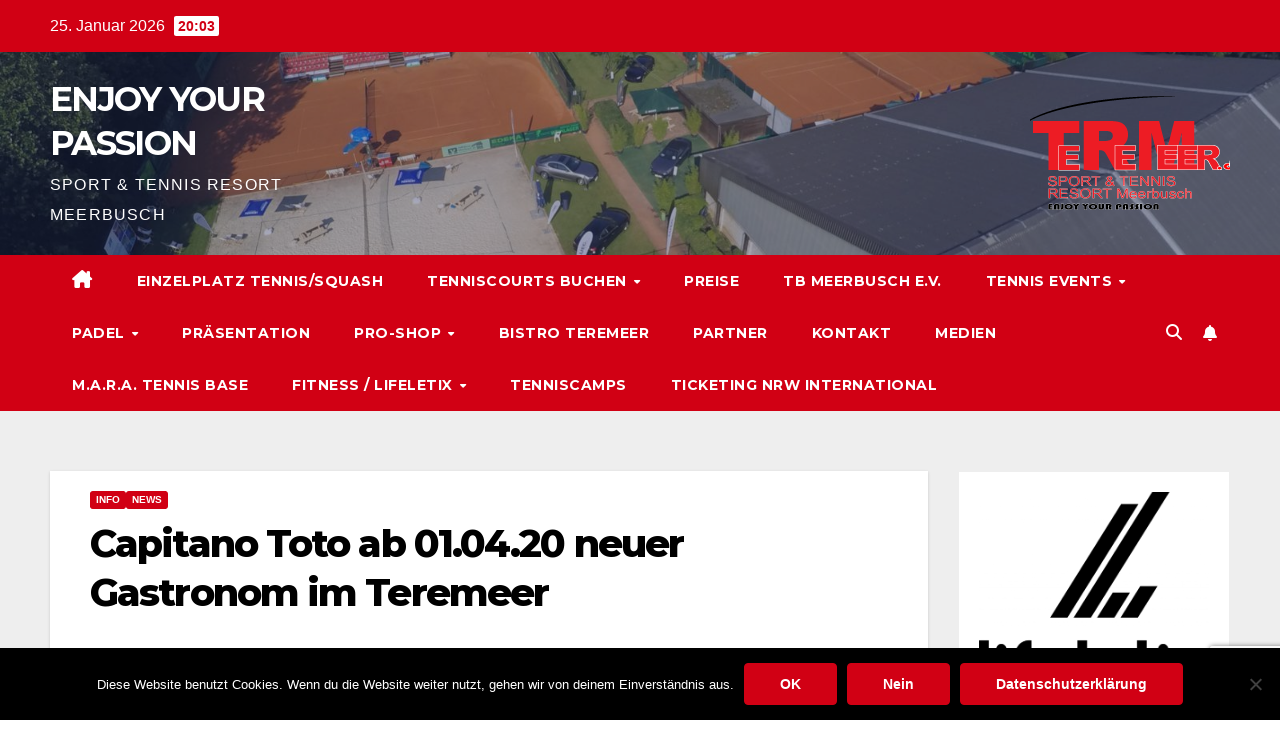

--- FILE ---
content_type: text/html; charset=UTF-8
request_url: https://teremeer.de/capitano-toto-ab-01-04-20-neuer-gastronom-im-teremeer/
body_size: 21204
content:
<!DOCTYPE html>
<html lang="de">
<head>
<meta charset="UTF-8">
<meta name="viewport" content="width=device-width, initial-scale=1">
<link rel="profile" href="https://gmpg.org/xfn/11">
<title>Capitano Toto ab 01.04.20 neuer Gastronom im Teremeer &#8211; ENJOY YOUR PASSION</title>
<meta name='robots' content='max-image-preview:large' />
<link rel='dns-prefetch' href='//stats.wp.com' />
<link rel='dns-prefetch' href='//fonts.googleapis.com' />
<link rel='preconnect' href='//c0.wp.com' />
<link rel="alternate" type="application/rss+xml" title="ENJOY YOUR PASSION &raquo; Feed" href="https://teremeer.de/feed/" />
<link rel="alternate" type="application/rss+xml" title="ENJOY YOUR PASSION &raquo; Kommentar-Feed" href="https://teremeer.de/comments/feed/" />
<link rel="alternate" type="text/calendar" title="ENJOY YOUR PASSION &raquo; iCal Feed" href="https://teremeer.de/events/?ical=1" />
<link rel="alternate" title="oEmbed (JSON)" type="application/json+oembed" href="https://teremeer.de/wp-json/oembed/1.0/embed?url=https%3A%2F%2Fteremeer.de%2Fcapitano-toto-ab-01-04-20-neuer-gastronom-im-teremeer%2F" />
<link rel="alternate" title="oEmbed (XML)" type="text/xml+oembed" href="https://teremeer.de/wp-json/oembed/1.0/embed?url=https%3A%2F%2Fteremeer.de%2Fcapitano-toto-ab-01-04-20-neuer-gastronom-im-teremeer%2F&#038;format=xml" />
<style id='wp-img-auto-sizes-contain-inline-css'>
img:is([sizes=auto i],[sizes^="auto," i]){contain-intrinsic-size:3000px 1500px}
/*# sourceURL=wp-img-auto-sizes-contain-inline-css */
</style>
<style id='wp-emoji-styles-inline-css'>

	img.wp-smiley, img.emoji {
		display: inline !important;
		border: none !important;
		box-shadow: none !important;
		height: 1em !important;
		width: 1em !important;
		margin: 0 0.07em !important;
		vertical-align: -0.1em !important;
		background: none !important;
		padding: 0 !important;
	}
/*# sourceURL=wp-emoji-styles-inline-css */
</style>
<link rel='stylesheet' id='wp-block-library-css' href='https://c0.wp.com/c/6.9/wp-includes/css/dist/block-library/style.min.css' media='all' />
<style id='wp-block-image-inline-css'>
.wp-block-image>a,.wp-block-image>figure>a{display:inline-block}.wp-block-image img{box-sizing:border-box;height:auto;max-width:100%;vertical-align:bottom}@media not (prefers-reduced-motion){.wp-block-image img.hide{visibility:hidden}.wp-block-image img.show{animation:show-content-image .4s}}.wp-block-image[style*=border-radius] img,.wp-block-image[style*=border-radius]>a{border-radius:inherit}.wp-block-image.has-custom-border img{box-sizing:border-box}.wp-block-image.aligncenter{text-align:center}.wp-block-image.alignfull>a,.wp-block-image.alignwide>a{width:100%}.wp-block-image.alignfull img,.wp-block-image.alignwide img{height:auto;width:100%}.wp-block-image .aligncenter,.wp-block-image .alignleft,.wp-block-image .alignright,.wp-block-image.aligncenter,.wp-block-image.alignleft,.wp-block-image.alignright{display:table}.wp-block-image .aligncenter>figcaption,.wp-block-image .alignleft>figcaption,.wp-block-image .alignright>figcaption,.wp-block-image.aligncenter>figcaption,.wp-block-image.alignleft>figcaption,.wp-block-image.alignright>figcaption{caption-side:bottom;display:table-caption}.wp-block-image .alignleft{float:left;margin:.5em 1em .5em 0}.wp-block-image .alignright{float:right;margin:.5em 0 .5em 1em}.wp-block-image .aligncenter{margin-left:auto;margin-right:auto}.wp-block-image :where(figcaption){margin-bottom:1em;margin-top:.5em}.wp-block-image.is-style-circle-mask img{border-radius:9999px}@supports ((-webkit-mask-image:none) or (mask-image:none)) or (-webkit-mask-image:none){.wp-block-image.is-style-circle-mask img{border-radius:0;-webkit-mask-image:url('data:image/svg+xml;utf8,<svg viewBox="0 0 100 100" xmlns="http://www.w3.org/2000/svg"><circle cx="50" cy="50" r="50"/></svg>');mask-image:url('data:image/svg+xml;utf8,<svg viewBox="0 0 100 100" xmlns="http://www.w3.org/2000/svg"><circle cx="50" cy="50" r="50"/></svg>');mask-mode:alpha;-webkit-mask-position:center;mask-position:center;-webkit-mask-repeat:no-repeat;mask-repeat:no-repeat;-webkit-mask-size:contain;mask-size:contain}}:root :where(.wp-block-image.is-style-rounded img,.wp-block-image .is-style-rounded img){border-radius:9999px}.wp-block-image figure{margin:0}.wp-lightbox-container{display:flex;flex-direction:column;position:relative}.wp-lightbox-container img{cursor:zoom-in}.wp-lightbox-container img:hover+button{opacity:1}.wp-lightbox-container button{align-items:center;backdrop-filter:blur(16px) saturate(180%);background-color:#5a5a5a40;border:none;border-radius:4px;cursor:zoom-in;display:flex;height:20px;justify-content:center;opacity:0;padding:0;position:absolute;right:16px;text-align:center;top:16px;width:20px;z-index:100}@media not (prefers-reduced-motion){.wp-lightbox-container button{transition:opacity .2s ease}}.wp-lightbox-container button:focus-visible{outline:3px auto #5a5a5a40;outline:3px auto -webkit-focus-ring-color;outline-offset:3px}.wp-lightbox-container button:hover{cursor:pointer;opacity:1}.wp-lightbox-container button:focus{opacity:1}.wp-lightbox-container button:focus,.wp-lightbox-container button:hover,.wp-lightbox-container button:not(:hover):not(:active):not(.has-background){background-color:#5a5a5a40;border:none}.wp-lightbox-overlay{box-sizing:border-box;cursor:zoom-out;height:100vh;left:0;overflow:hidden;position:fixed;top:0;visibility:hidden;width:100%;z-index:100000}.wp-lightbox-overlay .close-button{align-items:center;cursor:pointer;display:flex;justify-content:center;min-height:40px;min-width:40px;padding:0;position:absolute;right:calc(env(safe-area-inset-right) + 16px);top:calc(env(safe-area-inset-top) + 16px);z-index:5000000}.wp-lightbox-overlay .close-button:focus,.wp-lightbox-overlay .close-button:hover,.wp-lightbox-overlay .close-button:not(:hover):not(:active):not(.has-background){background:none;border:none}.wp-lightbox-overlay .lightbox-image-container{height:var(--wp--lightbox-container-height);left:50%;overflow:hidden;position:absolute;top:50%;transform:translate(-50%,-50%);transform-origin:top left;width:var(--wp--lightbox-container-width);z-index:9999999999}.wp-lightbox-overlay .wp-block-image{align-items:center;box-sizing:border-box;display:flex;height:100%;justify-content:center;margin:0;position:relative;transform-origin:0 0;width:100%;z-index:3000000}.wp-lightbox-overlay .wp-block-image img{height:var(--wp--lightbox-image-height);min-height:var(--wp--lightbox-image-height);min-width:var(--wp--lightbox-image-width);width:var(--wp--lightbox-image-width)}.wp-lightbox-overlay .wp-block-image figcaption{display:none}.wp-lightbox-overlay button{background:none;border:none}.wp-lightbox-overlay .scrim{background-color:#fff;height:100%;opacity:.9;position:absolute;width:100%;z-index:2000000}.wp-lightbox-overlay.active{visibility:visible}@media not (prefers-reduced-motion){.wp-lightbox-overlay.active{animation:turn-on-visibility .25s both}.wp-lightbox-overlay.active img{animation:turn-on-visibility .35s both}.wp-lightbox-overlay.show-closing-animation:not(.active){animation:turn-off-visibility .35s both}.wp-lightbox-overlay.show-closing-animation:not(.active) img{animation:turn-off-visibility .25s both}.wp-lightbox-overlay.zoom.active{animation:none;opacity:1;visibility:visible}.wp-lightbox-overlay.zoom.active .lightbox-image-container{animation:lightbox-zoom-in .4s}.wp-lightbox-overlay.zoom.active .lightbox-image-container img{animation:none}.wp-lightbox-overlay.zoom.active .scrim{animation:turn-on-visibility .4s forwards}.wp-lightbox-overlay.zoom.show-closing-animation:not(.active){animation:none}.wp-lightbox-overlay.zoom.show-closing-animation:not(.active) .lightbox-image-container{animation:lightbox-zoom-out .4s}.wp-lightbox-overlay.zoom.show-closing-animation:not(.active) .lightbox-image-container img{animation:none}.wp-lightbox-overlay.zoom.show-closing-animation:not(.active) .scrim{animation:turn-off-visibility .4s forwards}}@keyframes show-content-image{0%{visibility:hidden}99%{visibility:hidden}to{visibility:visible}}@keyframes turn-on-visibility{0%{opacity:0}to{opacity:1}}@keyframes turn-off-visibility{0%{opacity:1;visibility:visible}99%{opacity:0;visibility:visible}to{opacity:0;visibility:hidden}}@keyframes lightbox-zoom-in{0%{transform:translate(calc((-100vw + var(--wp--lightbox-scrollbar-width))/2 + var(--wp--lightbox-initial-left-position)),calc(-50vh + var(--wp--lightbox-initial-top-position))) scale(var(--wp--lightbox-scale))}to{transform:translate(-50%,-50%) scale(1)}}@keyframes lightbox-zoom-out{0%{transform:translate(-50%,-50%) scale(1);visibility:visible}99%{visibility:visible}to{transform:translate(calc((-100vw + var(--wp--lightbox-scrollbar-width))/2 + var(--wp--lightbox-initial-left-position)),calc(-50vh + var(--wp--lightbox-initial-top-position))) scale(var(--wp--lightbox-scale));visibility:hidden}}
/*# sourceURL=https://c0.wp.com/c/6.9/wp-includes/blocks/image/style.min.css */
</style>
<style id='wp-block-image-theme-inline-css'>
:root :where(.wp-block-image figcaption){color:#555;font-size:13px;text-align:center}.is-dark-theme :root :where(.wp-block-image figcaption){color:#ffffffa6}.wp-block-image{margin:0 0 1em}
/*# sourceURL=https://c0.wp.com/c/6.9/wp-includes/blocks/image/theme.min.css */
</style>
<style id='global-styles-inline-css'>
:root{--wp--preset--aspect-ratio--square: 1;--wp--preset--aspect-ratio--4-3: 4/3;--wp--preset--aspect-ratio--3-4: 3/4;--wp--preset--aspect-ratio--3-2: 3/2;--wp--preset--aspect-ratio--2-3: 2/3;--wp--preset--aspect-ratio--16-9: 16/9;--wp--preset--aspect-ratio--9-16: 9/16;--wp--preset--color--black: #000000;--wp--preset--color--cyan-bluish-gray: #abb8c3;--wp--preset--color--white: #ffffff;--wp--preset--color--pale-pink: #f78da7;--wp--preset--color--vivid-red: #cf2e2e;--wp--preset--color--luminous-vivid-orange: #ff6900;--wp--preset--color--luminous-vivid-amber: #fcb900;--wp--preset--color--light-green-cyan: #7bdcb5;--wp--preset--color--vivid-green-cyan: #00d084;--wp--preset--color--pale-cyan-blue: #8ed1fc;--wp--preset--color--vivid-cyan-blue: #0693e3;--wp--preset--color--vivid-purple: #9b51e0;--wp--preset--gradient--vivid-cyan-blue-to-vivid-purple: linear-gradient(135deg,rgb(6,147,227) 0%,rgb(155,81,224) 100%);--wp--preset--gradient--light-green-cyan-to-vivid-green-cyan: linear-gradient(135deg,rgb(122,220,180) 0%,rgb(0,208,130) 100%);--wp--preset--gradient--luminous-vivid-amber-to-luminous-vivid-orange: linear-gradient(135deg,rgb(252,185,0) 0%,rgb(255,105,0) 100%);--wp--preset--gradient--luminous-vivid-orange-to-vivid-red: linear-gradient(135deg,rgb(255,105,0) 0%,rgb(207,46,46) 100%);--wp--preset--gradient--very-light-gray-to-cyan-bluish-gray: linear-gradient(135deg,rgb(238,238,238) 0%,rgb(169,184,195) 100%);--wp--preset--gradient--cool-to-warm-spectrum: linear-gradient(135deg,rgb(74,234,220) 0%,rgb(151,120,209) 20%,rgb(207,42,186) 40%,rgb(238,44,130) 60%,rgb(251,105,98) 80%,rgb(254,248,76) 100%);--wp--preset--gradient--blush-light-purple: linear-gradient(135deg,rgb(255,206,236) 0%,rgb(152,150,240) 100%);--wp--preset--gradient--blush-bordeaux: linear-gradient(135deg,rgb(254,205,165) 0%,rgb(254,45,45) 50%,rgb(107,0,62) 100%);--wp--preset--gradient--luminous-dusk: linear-gradient(135deg,rgb(255,203,112) 0%,rgb(199,81,192) 50%,rgb(65,88,208) 100%);--wp--preset--gradient--pale-ocean: linear-gradient(135deg,rgb(255,245,203) 0%,rgb(182,227,212) 50%,rgb(51,167,181) 100%);--wp--preset--gradient--electric-grass: linear-gradient(135deg,rgb(202,248,128) 0%,rgb(113,206,126) 100%);--wp--preset--gradient--midnight: linear-gradient(135deg,rgb(2,3,129) 0%,rgb(40,116,252) 100%);--wp--preset--font-size--small: 13px;--wp--preset--font-size--medium: 20px;--wp--preset--font-size--large: 36px;--wp--preset--font-size--x-large: 42px;--wp--preset--spacing--20: 0.44rem;--wp--preset--spacing--30: 0.67rem;--wp--preset--spacing--40: 1rem;--wp--preset--spacing--50: 1.5rem;--wp--preset--spacing--60: 2.25rem;--wp--preset--spacing--70: 3.38rem;--wp--preset--spacing--80: 5.06rem;--wp--preset--shadow--natural: 6px 6px 9px rgba(0, 0, 0, 0.2);--wp--preset--shadow--deep: 12px 12px 50px rgba(0, 0, 0, 0.4);--wp--preset--shadow--sharp: 6px 6px 0px rgba(0, 0, 0, 0.2);--wp--preset--shadow--outlined: 6px 6px 0px -3px rgb(255, 255, 255), 6px 6px rgb(0, 0, 0);--wp--preset--shadow--crisp: 6px 6px 0px rgb(0, 0, 0);}:root :where(.is-layout-flow) > :first-child{margin-block-start: 0;}:root :where(.is-layout-flow) > :last-child{margin-block-end: 0;}:root :where(.is-layout-flow) > *{margin-block-start: 24px;margin-block-end: 0;}:root :where(.is-layout-constrained) > :first-child{margin-block-start: 0;}:root :where(.is-layout-constrained) > :last-child{margin-block-end: 0;}:root :where(.is-layout-constrained) > *{margin-block-start: 24px;margin-block-end: 0;}:root :where(.is-layout-flex){gap: 24px;}:root :where(.is-layout-grid){gap: 24px;}body .is-layout-flex{display: flex;}.is-layout-flex{flex-wrap: wrap;align-items: center;}.is-layout-flex > :is(*, div){margin: 0;}body .is-layout-grid{display: grid;}.is-layout-grid > :is(*, div){margin: 0;}.has-black-color{color: var(--wp--preset--color--black) !important;}.has-cyan-bluish-gray-color{color: var(--wp--preset--color--cyan-bluish-gray) !important;}.has-white-color{color: var(--wp--preset--color--white) !important;}.has-pale-pink-color{color: var(--wp--preset--color--pale-pink) !important;}.has-vivid-red-color{color: var(--wp--preset--color--vivid-red) !important;}.has-luminous-vivid-orange-color{color: var(--wp--preset--color--luminous-vivid-orange) !important;}.has-luminous-vivid-amber-color{color: var(--wp--preset--color--luminous-vivid-amber) !important;}.has-light-green-cyan-color{color: var(--wp--preset--color--light-green-cyan) !important;}.has-vivid-green-cyan-color{color: var(--wp--preset--color--vivid-green-cyan) !important;}.has-pale-cyan-blue-color{color: var(--wp--preset--color--pale-cyan-blue) !important;}.has-vivid-cyan-blue-color{color: var(--wp--preset--color--vivid-cyan-blue) !important;}.has-vivid-purple-color{color: var(--wp--preset--color--vivid-purple) !important;}.has-black-background-color{background-color: var(--wp--preset--color--black) !important;}.has-cyan-bluish-gray-background-color{background-color: var(--wp--preset--color--cyan-bluish-gray) !important;}.has-white-background-color{background-color: var(--wp--preset--color--white) !important;}.has-pale-pink-background-color{background-color: var(--wp--preset--color--pale-pink) !important;}.has-vivid-red-background-color{background-color: var(--wp--preset--color--vivid-red) !important;}.has-luminous-vivid-orange-background-color{background-color: var(--wp--preset--color--luminous-vivid-orange) !important;}.has-luminous-vivid-amber-background-color{background-color: var(--wp--preset--color--luminous-vivid-amber) !important;}.has-light-green-cyan-background-color{background-color: var(--wp--preset--color--light-green-cyan) !important;}.has-vivid-green-cyan-background-color{background-color: var(--wp--preset--color--vivid-green-cyan) !important;}.has-pale-cyan-blue-background-color{background-color: var(--wp--preset--color--pale-cyan-blue) !important;}.has-vivid-cyan-blue-background-color{background-color: var(--wp--preset--color--vivid-cyan-blue) !important;}.has-vivid-purple-background-color{background-color: var(--wp--preset--color--vivid-purple) !important;}.has-black-border-color{border-color: var(--wp--preset--color--black) !important;}.has-cyan-bluish-gray-border-color{border-color: var(--wp--preset--color--cyan-bluish-gray) !important;}.has-white-border-color{border-color: var(--wp--preset--color--white) !important;}.has-pale-pink-border-color{border-color: var(--wp--preset--color--pale-pink) !important;}.has-vivid-red-border-color{border-color: var(--wp--preset--color--vivid-red) !important;}.has-luminous-vivid-orange-border-color{border-color: var(--wp--preset--color--luminous-vivid-orange) !important;}.has-luminous-vivid-amber-border-color{border-color: var(--wp--preset--color--luminous-vivid-amber) !important;}.has-light-green-cyan-border-color{border-color: var(--wp--preset--color--light-green-cyan) !important;}.has-vivid-green-cyan-border-color{border-color: var(--wp--preset--color--vivid-green-cyan) !important;}.has-pale-cyan-blue-border-color{border-color: var(--wp--preset--color--pale-cyan-blue) !important;}.has-vivid-cyan-blue-border-color{border-color: var(--wp--preset--color--vivid-cyan-blue) !important;}.has-vivid-purple-border-color{border-color: var(--wp--preset--color--vivid-purple) !important;}.has-vivid-cyan-blue-to-vivid-purple-gradient-background{background: var(--wp--preset--gradient--vivid-cyan-blue-to-vivid-purple) !important;}.has-light-green-cyan-to-vivid-green-cyan-gradient-background{background: var(--wp--preset--gradient--light-green-cyan-to-vivid-green-cyan) !important;}.has-luminous-vivid-amber-to-luminous-vivid-orange-gradient-background{background: var(--wp--preset--gradient--luminous-vivid-amber-to-luminous-vivid-orange) !important;}.has-luminous-vivid-orange-to-vivid-red-gradient-background{background: var(--wp--preset--gradient--luminous-vivid-orange-to-vivid-red) !important;}.has-very-light-gray-to-cyan-bluish-gray-gradient-background{background: var(--wp--preset--gradient--very-light-gray-to-cyan-bluish-gray) !important;}.has-cool-to-warm-spectrum-gradient-background{background: var(--wp--preset--gradient--cool-to-warm-spectrum) !important;}.has-blush-light-purple-gradient-background{background: var(--wp--preset--gradient--blush-light-purple) !important;}.has-blush-bordeaux-gradient-background{background: var(--wp--preset--gradient--blush-bordeaux) !important;}.has-luminous-dusk-gradient-background{background: var(--wp--preset--gradient--luminous-dusk) !important;}.has-pale-ocean-gradient-background{background: var(--wp--preset--gradient--pale-ocean) !important;}.has-electric-grass-gradient-background{background: var(--wp--preset--gradient--electric-grass) !important;}.has-midnight-gradient-background{background: var(--wp--preset--gradient--midnight) !important;}.has-small-font-size{font-size: var(--wp--preset--font-size--small) !important;}.has-medium-font-size{font-size: var(--wp--preset--font-size--medium) !important;}.has-large-font-size{font-size: var(--wp--preset--font-size--large) !important;}.has-x-large-font-size{font-size: var(--wp--preset--font-size--x-large) !important;}
/*# sourceURL=global-styles-inline-css */
</style>

<link rel='stylesheet' id='swiper-css-css' href='https://teremeer.de/wp-content/plugins/instagram-widget-by-wpzoom/dist/styles/library/swiper.css?ver=7.4.1' media='all' />
<link rel='stylesheet' id='dashicons-css' href='https://c0.wp.com/c/6.9/wp-includes/css/dashicons.min.css' media='all' />
<link rel='stylesheet' id='magnific-popup-css' href='https://teremeer.de/wp-content/plugins/instagram-widget-by-wpzoom/dist/styles/library/magnific-popup.css?ver=2.3.2' media='all' />
<link rel='stylesheet' id='wpz-insta_block-frontend-style-css' href='https://teremeer.de/wp-content/plugins/instagram-widget-by-wpzoom/dist/styles/frontend/index.css?ver=css-4b331c57b581' media='all' />
<style id='classic-theme-styles-inline-css'>
/*! This file is auto-generated */
.wp-block-button__link{color:#fff;background-color:#32373c;border-radius:9999px;box-shadow:none;text-decoration:none;padding:calc(.667em + 2px) calc(1.333em + 2px);font-size:1.125em}.wp-block-file__button{background:#32373c;color:#fff;text-decoration:none}
/*# sourceURL=/wp-includes/css/classic-themes.min.css */
</style>
<link rel='stylesheet' id='pgc-simply-gallery-plugin-lightbox-style-css' href='https://teremeer.de/wp-content/plugins/simply-gallery-block/plugins/pgc_sgb_lightbox.min.style.css?ver=3.2.5' media='all' />
<link rel='stylesheet' id='1and1-wizard-welcome-css' href='https://teremeer.de/wp-content/plugins/1and1-wordpress-assistant/css/welcome-panel.css?ver=5.0.0' media='all' />
<link rel='stylesheet' id='contact-form-7-css' href='https://teremeer.de/wp-content/plugins/contact-form-7/includes/css/styles.css?ver=6.1.4' media='all' />
<link rel='stylesheet' id='cookie-notice-front-css' href='https://teremeer.de/wp-content/plugins/cookie-notice/css/front.min.css?ver=2.5.11' media='all' />
<link rel='stylesheet' id='fb-widget-frontend-style-css' href='https://teremeer.de/wp-content/plugins/facebook-pagelike-widget/assets/css/style.css?ver=1.0.0' media='all' />
<link rel='stylesheet' id='cff-css' href='https://teremeer.de/wp-content/plugins/custom-facebook-feed/assets/css/cff-style.min.css?ver=4.3.4' media='all' />
<link rel='stylesheet' id='sb-font-awesome-css' href='https://teremeer.de/wp-content/plugins/custom-facebook-feed/assets/css/font-awesome.min.css?ver=4.7.0' media='all' />
<link rel='stylesheet' id='newsup-fonts-css' href='//fonts.googleapis.com/css?family=Montserrat%3A400%2C500%2C700%2C800%7CWork%2BSans%3A300%2C400%2C500%2C600%2C700%2C800%2C900%26display%3Dswap&#038;subset=latin%2Clatin-ext' media='all' />
<link rel='stylesheet' id='bootstrap-css' href='https://teremeer.de/wp-content/themes/newsup/css/bootstrap.css?ver=6.9' media='all' />
<link rel='stylesheet' id='newsup-style-css' href='https://teremeer.de/wp-content/themes/news-talk/style.css?ver=6.9' media='all' />
<link rel='stylesheet' id='font-awesome-5-all-css' href='https://teremeer.de/wp-content/themes/newsup/css/font-awesome/css/all.min.css?ver=6.9' media='all' />
<link rel='stylesheet' id='font-awesome-4-shim-css' href='https://teremeer.de/wp-content/themes/newsup/css/font-awesome/css/v4-shims.min.css?ver=6.9' media='all' />
<link rel='stylesheet' id='owl-carousel-css' href='https://teremeer.de/wp-content/themes/newsup/css/owl.carousel.css?ver=6.9' media='all' />
<link rel='stylesheet' id='smartmenus-css' href='https://teremeer.de/wp-content/themes/newsup/css/jquery.smartmenus.bootstrap.css?ver=6.9' media='all' />
<link rel='stylesheet' id='newsup-custom-css-css' href='https://teremeer.de/wp-content/themes/newsup/inc/ansar/customize/css/customizer.css?ver=1.0' media='all' />
<link rel='stylesheet' id='meks_instagram-widget-styles-css' href='https://teremeer.de/wp-content/plugins/meks-easy-instagram-widget/css/widget.css?ver=6.9' media='all' />
<link rel='stylesheet' id='jquery-lazyloadxt-spinner-css-css' href='//teremeer.de/wp-content/plugins/a3-lazy-load/assets/css/jquery.lazyloadxt.spinner.css?ver=6.9' media='all' />
<link rel='stylesheet' id='newsup-style-parent-css' href='https://teremeer.de/wp-content/themes/newsup/style.css?ver=6.9' media='all' />
<link rel='stylesheet' id='newstalk-style-css' href='https://teremeer.de/wp-content/themes/news-talk/style.css?ver=1.0' media='all' />
<link rel='stylesheet' id='newstalk-default-css-css' href='https://teremeer.de/wp-content/themes/news-talk/css/colors/default.css?ver=6.9' media='all' />
<script src="https://teremeer.de/wp-content/plugins/1and1-wordpress-assistant/js/cookies.js?ver=6.9" id="1and1-wp-cookies-js"></script>
<script id="cookie-notice-front-js-before">
var cnArgs = {"ajaxUrl":"https:\/\/teremeer.de\/wp-admin\/admin-ajax.php","nonce":"1f7d2562d7","hideEffect":"fade","position":"bottom","onScroll":false,"onScrollOffset":100,"onClick":false,"cookieName":"cookie_notice_accepted","cookieTime":2592000,"cookieTimeRejected":2592000,"globalCookie":false,"redirection":false,"cache":false,"revokeCookies":true,"revokeCookiesOpt":"automatic"};

//# sourceURL=cookie-notice-front-js-before
</script>
<script src="https://teremeer.de/wp-content/plugins/cookie-notice/js/front.min.js?ver=2.5.11" id="cookie-notice-front-js"></script>
<script src="https://c0.wp.com/c/6.9/wp-includes/js/jquery/jquery.min.js" id="jquery-core-js"></script>
<script src="https://c0.wp.com/c/6.9/wp-includes/js/jquery/jquery-migrate.min.js" id="jquery-migrate-js"></script>
<script src='https://teremeer.de/wp-content/plugins/the-events-calendar/common/build/js/underscore-before.js'></script>
<script src="https://c0.wp.com/c/6.9/wp-includes/js/underscore.min.js" id="underscore-js"></script>
<script src='https://teremeer.de/wp-content/plugins/the-events-calendar/common/build/js/underscore-after.js'></script>
<script id="wp-util-js-extra">
var _wpUtilSettings = {"ajax":{"url":"/wp-admin/admin-ajax.php"}};
//# sourceURL=wp-util-js-extra
</script>
<script src="https://c0.wp.com/c/6.9/wp-includes/js/wp-util.min.js" id="wp-util-js"></script>
<script src="https://teremeer.de/wp-content/plugins/instagram-widget-by-wpzoom/dist/scripts/library/magnific-popup.js?ver=1768516519" id="magnific-popup-js"></script>
<script src="https://teremeer.de/wp-content/plugins/instagram-widget-by-wpzoom/dist/scripts/library/swiper.js?ver=7.4.1" id="swiper-js-js"></script>
<script src="https://teremeer.de/wp-content/plugins/instagram-widget-by-wpzoom/dist/scripts/frontend/block.js?ver=6c9dcb21b2da662ca82d" id="wpz-insta_block-frontend-script-js"></script>
<script id="wpm-6310-ajax-script-js-extra">
var my_ajax_object = {"ajax_url":"https://teremeer.de/wp-admin/admin-ajax.php"};
//# sourceURL=wpm-6310-ajax-script-js-extra
</script>
<script src="https://teremeer.de/wp-content/plugins/team-showcase-supreme/assets/js/ajaxdata.js?ver=6.9" id="wpm-6310-ajax-script-js"></script>
<script src="https://teremeer.de/wp-content/themes/newsup/js/navigation.js?ver=6.9" id="newsup-navigation-js"></script>
<script src="https://teremeer.de/wp-content/themes/newsup/js/bootstrap.js?ver=6.9" id="bootstrap-js"></script>
<script src="https://teremeer.de/wp-content/themes/newsup/js/owl.carousel.min.js?ver=6.9" id="owl-carousel-min-js"></script>
<script src="https://teremeer.de/wp-content/themes/newsup/js/jquery.smartmenus.js?ver=6.9" id="smartmenus-js-js"></script>
<script src="https://teremeer.de/wp-content/themes/newsup/js/jquery.smartmenus.bootstrap.js?ver=6.9" id="bootstrap-smartmenus-js-js"></script>
<script src="https://teremeer.de/wp-content/themes/newsup/js/jquery.marquee.js?ver=6.9" id="newsup-marquee-js-js"></script>
<script src="https://teremeer.de/wp-content/themes/newsup/js/main.js?ver=6.9" id="newsup-main-js-js"></script>
<link rel="https://api.w.org/" href="https://teremeer.de/wp-json/" /><link rel="alternate" title="JSON" type="application/json" href="https://teremeer.de/wp-json/wp/v2/posts/409" /><link rel="EditURI" type="application/rsd+xml" title="RSD" href="https://teremeer.de/xmlrpc.php?rsd" />
<meta name="generator" content="WordPress 6.9" />
<link rel="canonical" href="https://teremeer.de/capitano-toto-ab-01-04-20-neuer-gastronom-im-teremeer/" />
<link rel='shortlink' href='https://teremeer.de/?p=409' />
<style>/* CSS added by WP Meta and Date Remover*/.entry-meta {display:none !important;}
	.home .entry-meta { display: none; }
	.entry-footer {display:none !important;}
	.home .entry-footer { display: none; }</style><noscript><style>.simply-gallery-amp{ display: block !important; }</style></noscript><noscript><style>.sgb-preloader{ display: none !important; }</style></noscript><meta name="tec-api-version" content="v1"><meta name="tec-api-origin" content="https://teremeer.de"><link rel="alternate" href="https://teremeer.de/wp-json/tribe/events/v1/" />	<style>img#wpstats{display:none}</style>
		 
<style type="text/css" id="custom-background-css">
    .wrapper { background-color: #eee; }
</style>
    <style type="text/css">
            body .site-title a,
        body .site-description {
            color: ##143745;
        }

        .site-branding-text .site-title a {
                font-size: px;
            }

            @media only screen and (max-width: 640px) {
                .site-branding-text .site-title a {
                    font-size: 40px;

                }
            }

            @media only screen and (max-width: 375px) {
                .site-branding-text .site-title a {
                    font-size: 32px;

                }
            }

        </style>
    <link rel="icon" href="https://teremeer.de/wp-content/uploads/2018/12/cropped-redblackLogo-teremeer200hoch-3-32x32.png" sizes="32x32" />
<link rel="icon" href="https://teremeer.de/wp-content/uploads/2018/12/cropped-redblackLogo-teremeer200hoch-3-192x192.png" sizes="192x192" />
<link rel="apple-touch-icon" href="https://teremeer.de/wp-content/uploads/2018/12/cropped-redblackLogo-teremeer200hoch-3-180x180.png" />
<meta name="msapplication-TileImage" content="https://teremeer.de/wp-content/uploads/2018/12/cropped-redblackLogo-teremeer200hoch-3-270x270.png" />
</head>
<body class="wp-singular post-template-default single single-post postid-409 single-format-standard wp-embed-responsive wp-theme-newsup wp-child-theme-news-talk cookies-not-set tribe-no-js page-template-news-talk ta-hide-date-author-in-list" >
<div id="page" class="site">
<a class="skip-link screen-reader-text" href="#content">
Zum Inhalt springen</a>
    <div class="wrapper" id="custom-background-css">
        <header class="mg-headwidget">
            <!--==================== TOP BAR ====================-->

            <div class="mg-head-detail hidden-xs">
    <div class="container-fluid">
        <div class="row align-items-center">
            <div class="col-md-6 col-xs-12">
                <ul class="info-left">
                                <li>25. Januar 2026                <span class="time">  20:03</span>
                        </li>
                        </ul>
            </div>
            <div class="col-md-6 col-xs-12">
                <ul class="mg-social info-right">
                                    </ul>
            </div>
        </div>
    </div>
</div>
            <div class="clearfix"></div>
                        <div class="mg-nav-widget-area-back" style='background-image: url("https://teremeer.de/wp-content/uploads/2021/10/cropped-cropped-Luftbild.jpg" );'>
                        <div class="overlay">
              <div class="inner"  style="background-color:rgba(32,47,91,0.4);" > 
                <div class="container-fluid">
                    <div class="mg-nav-widget-area">
                        <div class="row align-items-center">
                                                      <div class="col-md-3 col-sm-4 text-center-xs">
                                                              <div class="navbar-header">
                                                                <div class="site-branding-text">
                                <h1 class="site-title"> <a href="https://teremeer.de/" rel="home">ENJOY YOUR PASSION</a></h1>
                                <p class="site-description">SPORT &amp; TENNIS RESORT MEERBUSCH</p>
                                </div>
                                                              </div>
                            </div>
                                                   <div class="col-md-9">                 <div class="header-ads">
                    <a class="pull-right" # href="#"
                        target="_blank"  >
                        <img width="200" height="126" src="https://teremeer.de/wp-content/uploads/2018/12/cropped-cropped-redblackLogo-teremeer200hoch-7.png" class="attachment-full size-full" alt="" decoding="async" />                    </a>
                </div>
            </div>
            <!-- Trending line END -->
            
                        </div>
                    </div>
                </div>
              </div>
              </div>
          </div>
    <div class="mg-menu-full">
      <nav class="navbar navbar-expand-lg navbar-wp">
        <div class="container-fluid flex-row"> 
          <!-- Right nav -->
                <div class="m-header align-items-center">
                            <a class="mobilehomebtn" href="https://teremeer.de"><span class="fa-solid fa-house-chimney"></span></a>
              <!-- navbar-toggle -->
              <button class="navbar-toggler mx-auto" type="button" data-toggle="collapse" data-target="#navbar-wp" aria-controls="navbarSupportedContent" aria-expanded="false" aria-label="Navigation umschalten">
                <span class="burger">
                  <span class="burger-line"></span>
                  <span class="burger-line"></span>
                  <span class="burger-line"></span>
                </span>
              </button>
              <!-- /navbar-toggle -->
                          <div class="dropdown show mg-search-box pr-2">
                <a class="dropdown-toggle msearch ml-auto" href="#" role="button" id="dropdownMenuLink" data-toggle="dropdown" aria-haspopup="true" aria-expanded="false">
                <i class="fas fa-search"></i>
                </a> 
                <div class="dropdown-menu searchinner" aria-labelledby="dropdownMenuLink">
                    <form role="search" method="get" id="searchform" action="https://teremeer.de/">
  <div class="input-group">
    <input type="search" class="form-control" placeholder="Suchen" value="" name="s" />
    <span class="input-group-btn btn-default">
    <button type="submit" class="btn"> <i class="fas fa-search"></i> </button>
    </span> </div>
</form>                </div>
            </div>
                  <a href="#" target="_blank" class="btn-bell btn-theme mx-2"><i class="fa fa-bell"></i></a>
                      
          </div>
          <!-- /Right nav --> 
          
                  <div class="collapse navbar-collapse" id="navbar-wp">
                    <div class="d-md-block">
                  <ul id="menu-teremeer" class="nav navbar-nav mr-auto"><li class="active home"><a class="homebtn" href="https://teremeer.de"><span class='fa-solid fa-house-chimney'></span></a></li><li id="menu-item-1300" class="menu-item menu-item-type-custom menu-item-object-custom menu-item-1300"><a class="nav-link" title="Einzelplatz Tennis/Squash" href="https://teremeer.ebusy.de/court-module/420?prices-for=11226">Einzelplatz Tennis/Squash</a></li>
<li id="menu-item-50" class="menu-item menu-item-type-custom menu-item-object-custom menu-item-has-children menu-item-50 dropdown"><a class="nav-link" title="Tenniscourts buchen" href="https://teremeer.ebusy.de/court-module/420" data-toggle="dropdown" class="dropdown-toggle">Tenniscourts buchen </a>
<ul role="menu" class=" dropdown-menu">
	<li id="menu-item-1301" class="menu-item menu-item-type-custom menu-item-object-custom menu-item-1301"><a class="dropdown-item" title="Tennishalle Einzelplatzbuchung" href="https://teremeer.ebusy.de/court-module/420?prices-for=11226">Tennishalle Einzelplatzbuchung</a></li>
	<li id="menu-item-1302" class="menu-item menu-item-type-custom menu-item-object-custom menu-item-1302"><a class="dropdown-item" title="Tennishalle Abo-Buchung" href="https://teremeer.ebusy.de/court-module/420?prices-for=11227">Tennishalle Abo-Buchung</a></li>
	<li id="menu-item-455" class="menu-item menu-item-type-custom menu-item-object-custom menu-item-455"><a class="dropdown-item" title="Freiplätze buchen" href="https://teremeer.ebusy.de/court-module/439">Freiplätze buchen</a></li>
</ul>
</li>
<li id="menu-item-1468" class="menu-item menu-item-type-post_type menu-item-object-page menu-item-1468"><a class="nav-link" title="Preise" href="https://teremeer.de/preise/">Preise</a></li>
<li id="menu-item-294" class="menu-item menu-item-type-custom menu-item-object-custom menu-item-294"><a class="nav-link" title="TB Meerbusch e.V." href="http://www.tb-meerbusch.de/">TB Meerbusch e.V.</a></li>
<li id="menu-item-1029" class="menu-item menu-item-type-taxonomy menu-item-object-category menu-item-has-children menu-item-1029 dropdown"><a class="nav-link" title="Tennis Events" href="https://teremeer.de/category/tennis-events/" data-toggle="dropdown" class="dropdown-toggle">Tennis Events </a>
<ul role="menu" class=" dropdown-menu">
	<li id="menu-item-2421" class="menu-item menu-item-type-post_type menu-item-object-page menu-item-2421"><a class="dropdown-item" title="TeReMeer DTB Jugendturnierserie 2026" href="https://teremeer.de/2418-2/">TeReMeer DTB Jugendturnierserie 2026</a></li>
	<li id="menu-item-2331" class="menu-item menu-item-type-post_type menu-item-object-page menu-item-2331"><a class="dropdown-item" title="LK DIADEM Wintertour" href="https://teremeer.de/lk-diadem-wintertour/">LK DIADEM Wintertour</a></li>
	<li id="menu-item-2322" class="menu-item menu-item-type-post_type menu-item-object-page menu-item-2322"><a class="dropdown-item" title="ATP TENNIS AN RHEIN &#038; RUHR" href="https://teremeer.de/atp-tennis-an-rhein-ruhr/">ATP TENNIS AN RHEIN &#038; RUHR</a></li>
</ul>
</li>
<li id="menu-item-977" class="menu-item menu-item-type-post_type menu-item-object-page menu-item-has-children menu-item-977 dropdown"><a class="nav-link" title="Padel" href="https://teremeer.de/ab-2021-trendsport-padel-im-teremeer/" data-toggle="dropdown" class="dropdown-toggle">Padel </a>
<ul role="menu" class=" dropdown-menu">
	<li id="menu-item-1081" class="menu-item menu-item-type-custom menu-item-object-custom menu-item-1081"><a class="dropdown-item" title="Padel Buchungssystem" href="https://padel-megasport.ebusy.de/">Padel Buchungssystem</a></li>
	<li id="menu-item-1114" class="menu-item menu-item-type-custom menu-item-object-custom menu-item-1114"><a class="dropdown-item" title="Padel Megasports HP" href="http://www.padel-megasport.de">Padel Megasports HP</a></li>
	<li id="menu-item-978" class="menu-item menu-item-type-custom menu-item-object-custom menu-item-978"><a class="dropdown-item" title="Presse - Meerbusch-Fresh" href="https://meerbusch-fresh.de/padel-kommt-nach-meerbusch/">Presse &#8211; Meerbusch-Fresh</a></li>
	<li id="menu-item-982" class="menu-item menu-item-type-post_type menu-item-object-page menu-item-982"><a class="dropdown-item" title="Presse – Rheinische Post" href="https://teremeer.de/presse-rheinische-post/">Presse – Rheinische Post</a></li>
</ul>
</li>
<li id="menu-item-1107" class="menu-item menu-item-type-post_type menu-item-object-page menu-item-1107"><a class="nav-link" title="Präsentation" href="https://teremeer.de/das-teremeer-auf-einen-blick/">Präsentation</a></li>
<li id="menu-item-1026" class="menu-item menu-item-type-taxonomy menu-item-object-category menu-item-has-children menu-item-1026 dropdown"><a class="nav-link" title="Pro-Shop" href="https://teremeer.de/category/yonex-pro-shop/" data-toggle="dropdown" class="dropdown-toggle">Pro-Shop </a>
<ul role="menu" class=" dropdown-menu">
	<li id="menu-item-1621" class="menu-item menu-item-type-post_type menu-item-object-post menu-item-1621"><a class="dropdown-item" title="Besaitungsservice im TeReMeer" href="https://teremeer.de/besaitungsserive-im-teremeer/">Besaitungsservice im TeReMeer</a></li>
</ul>
</li>
<li id="menu-item-270" class="menu-item menu-item-type-post_type menu-item-object-page menu-item-270"><a class="nav-link" title="Bistro TeReMeer" href="https://teremeer.de/teremeer-event-location/">Bistro TeReMeer</a></li>
<li id="menu-item-221" class="menu-item menu-item-type-post_type menu-item-object-page menu-item-221"><a class="nav-link" title="Partner" href="https://teremeer.de/partner/">Partner</a></li>
<li id="menu-item-95" class="menu-item menu-item-type-post_type menu-item-object-post menu-item-95"><a class="nav-link" title="Kontakt" href="https://teremeer.de/kontakt/">Kontakt</a></li>
<li id="menu-item-1041" class="menu-item menu-item-type-post_type menu-item-object-page menu-item-1041"><a class="nav-link" title="Medien" href="https://teremeer.de/partnerkonzept/">Medien</a></li>
<li id="menu-item-1885" class="menu-item menu-item-type-post_type menu-item-object-post menu-item-1885"><a class="nav-link" title="M.A.R.A. Tennis Base" href="https://teremeer.de/neu-ab-fruehjahr-2024/">M.A.R.A. Tennis Base</a></li>
<li id="menu-item-1977" class="menu-item menu-item-type-post_type menu-item-object-page menu-item-has-children menu-item-1977 dropdown"><a class="nav-link" title="Fitness / Lifeletix" href="https://teremeer.de/fitness-lifeletix/" data-toggle="dropdown" class="dropdown-toggle">Fitness / Lifeletix </a>
<ul role="menu" class=" dropdown-menu">
	<li id="menu-item-2404" class="menu-item menu-item-type-post_type menu-item-object-post menu-item-2404"><a class="dropdown-item" title="Für alle Tennis – und Fitnessfreunde… am 22.11.2025" href="https://teremeer.de/fuer-alle-tennis-und-fitnessfreunde-am-22-11-2025/">Für alle Tennis – und Fitnessfreunde… am 22.11.2025</a></li>
	<li id="menu-item-2204" class="menu-item menu-item-type-post_type menu-item-object-page menu-item-2204"><a class="dropdown-item" title="Clip: Impressionen Lifeletix" href="https://teremeer.de/clip-impressionen-lifeletix/">Clip: Impressionen Lifeletix</a></li>
	<li id="menu-item-2185" class="menu-item menu-item-type-post_type menu-item-object-post menu-item-2185"><a class="dropdown-item" title="Lifeletix – wo deine Ziele Realität werden" href="https://teremeer.de/lifeletix-wo-deine-ziele-realitaet-werden/">Lifeletix – wo deine Ziele Realität werden</a></li>
	<li id="menu-item-2077" class="menu-item menu-item-type-post_type menu-item-object-page menu-item-2077"><a class="dropdown-item" title="Der Kursplan" href="https://teremeer.de/der-kursplan/">Der Kursplan</a></li>
	<li id="menu-item-2078" class="menu-item menu-item-type-post_type menu-item-object-page menu-item-2078"><a class="dropdown-item" title="Werde Mitglied im Lifeletix" href="https://teremeer.de/werde-mitglied-im-lifeletix/">Werde Mitglied im Lifeletix</a></li>
	<li id="menu-item-2107" class="menu-item menu-item-type-post_type menu-item-object-page menu-item-2107"><a class="dropdown-item" title="Lifeletix Look" href="https://teremeer.de/lifeletix-look-2/">Lifeletix Look</a></li>
</ul>
</li>
<li id="menu-item-2379" class="menu-item menu-item-type-custom menu-item-object-custom menu-item-2379"><a class="nav-link" title="Tenniscamps" href="https://mara-sc.de/camps-2">Tenniscamps</a></li>
<li id="menu-item-2459" class="menu-item menu-item-type-custom menu-item-object-custom menu-item-2459"><a class="nav-link" title="Ticketing NRW International" href="https://www.eventim-light.com/de/a/67ee30c8c09153707b680d6c/e/695bbb6b89cf6b6acbd96d11">Ticketing NRW International</a></li>
</ul>                </div>    
                  </div>

                <!-- Right nav -->
                   
          <div class="desk-header d-lg-flex pl-3 ml-auto my-2 my-lg-0 position-relative align-items-center">
                        <div class="dropdown show mg-search-box pr-2">
                <a class="dropdown-toggle msearch ml-auto" href="#" role="button" id="dropdownMenuLink" data-toggle="dropdown" aria-haspopup="true" aria-expanded="false">
                <i class="fas fa-search"></i>
                </a> 
                <div class="dropdown-menu searchinner" aria-labelledby="dropdownMenuLink">
                    <form role="search" method="get" id="searchform" action="https://teremeer.de/">
  <div class="input-group">
    <input type="search" class="form-control" placeholder="Suchen" value="" name="s" />
    <span class="input-group-btn btn-default">
    <button type="submit" class="btn"> <i class="fas fa-search"></i> </button>
    </span> </div>
</form>                </div>
            </div>
                  <a href="#" target="_blank" class="btn-bell btn-theme mx-2"><i class="fa fa-bell"></i></a>
                  </div>
                    <!-- /Right nav -->  
          </div>
      </nav> <!-- /Navigation -->
    </div>
</header>
<div class="clearfix"></div>
 <!-- =========================
     Page Content Section      
============================== -->
<main id="content" class="single-class content">
  <!--container-->
    <div class="container-fluid">
      <!--row-->
        <div class="row">
                  <div class="col-lg-9 col-md-8">
                                <div class="mg-blog-post-box"> 
                    <div class="mg-header">
                        <div class="mg-blog-category"><a class="newsup-categories category-color-1" href="https://teremeer.de/category/info/" alt="Alle Beiträge in Info anzeigen"> 
                                 Info
                             </a><a class="newsup-categories category-color-1" href="https://teremeer.de/category/news/" alt="Alle Beiträge in News anzeigen"> 
                                 News
                             </a></div>                        <h1 class="title single"> <a title="Permalink zu: Capitano Toto ab 01.04.20 neuer Gastronom im Teremeer">
                            Capitano Toto ab 01.04.20 neuer Gastronom im Teremeer</a>
                        </h1>
                                                <div class="media mg-info-author-block"> 
                                                        <a class="mg-author-pic" href="https://teremeer.de/author/fringso/">  </a>
                                                        <div class="media-body">
                                                            <h4 class="media-heading"><span>Von</span><a href="https://teremeer.de/author/fringso/"></a></h4>
                                                            <span class="mg-blog-date"><i class="fas fa-clock"></i> 
                                                                      </span>
                                                        </div>
                        </div>
                                            </div>
                    <img width="2560" height="1360" src="//teremeer.de/wp-content/plugins/a3-lazy-load/assets/images/lazy_placeholder.gif" data-lazy-type="image" data-src="https://teremeer.de/wp-content/uploads/2020/03/Schild-Eingang-scaled.jpg" class="lazy lazy-hidden img-fluid single-featured-image wp-post-image" alt="" decoding="async" fetchpriority="high" srcset="" data-srcset="https://teremeer.de/wp-content/uploads/2020/03/Schild-Eingang-scaled.jpg 2560w, https://teremeer.de/wp-content/uploads/2020/03/Schild-Eingang-scaled-600x319.jpg 600w, https://teremeer.de/wp-content/uploads/2020/03/Schild-Eingang-300x159.jpg 300w, https://teremeer.de/wp-content/uploads/2020/03/Schild-Eingang-768x408.jpg 768w, https://teremeer.de/wp-content/uploads/2020/03/Schild-Eingang-1024x544.jpg 1024w" sizes="(max-width: 2560px) 100vw, 2560px" /><noscript><img width="2560" height="1360" src="https://teremeer.de/wp-content/uploads/2020/03/Schild-Eingang-scaled.jpg" class="img-fluid single-featured-image wp-post-image" alt="" decoding="async" fetchpriority="high" srcset="https://teremeer.de/wp-content/uploads/2020/03/Schild-Eingang-scaled.jpg 2560w, https://teremeer.de/wp-content/uploads/2020/03/Schild-Eingang-scaled-600x319.jpg 600w, https://teremeer.de/wp-content/uploads/2020/03/Schild-Eingang-300x159.jpg 300w, https://teremeer.de/wp-content/uploads/2020/03/Schild-Eingang-768x408.jpg 768w, https://teremeer.de/wp-content/uploads/2020/03/Schild-Eingang-1024x544.jpg 1024w" sizes="(max-width: 2560px) 100vw, 2560px" /></noscript>                    <article class="page-content-single small single">
                        <p class="post-modified-info">Last Updated on 11. März 2020 <a href="" target="_blank" class="last-modified-author"></a></p>
<div class=""><img decoding="async" class="lazy lazy-hidden size-medium wp-image-410 alignleft" src="//teremeer.de/wp-content/plugins/a3-lazy-load/assets/images/lazy_placeholder.gif" data-lazy-type="image" data-src="https://teremeer.de/wp-content/uploads/2020/03/Schild-Eingang-300x159.jpg" alt="" width="300" height="159" srcset="" data-srcset="https://teremeer.de/wp-content/uploads/2020/03/Schild-Eingang-300x159.jpg 300w, https://teremeer.de/wp-content/uploads/2020/03/Schild-Eingang-scaled-600x319.jpg 600w, https://teremeer.de/wp-content/uploads/2020/03/Schild-Eingang-768x408.jpg 768w, https://teremeer.de/wp-content/uploads/2020/03/Schild-Eingang-1024x544.jpg 1024w" sizes="(max-width: 300px) 100vw, 300px" /><noscript><img decoding="async" class="size-medium wp-image-410 alignleft" src="https://teremeer.de/wp-content/uploads/2020/03/Schild-Eingang-300x159.jpg" alt="" width="300" height="159" srcset="https://teremeer.de/wp-content/uploads/2020/03/Schild-Eingang-300x159.jpg 300w, https://teremeer.de/wp-content/uploads/2020/03/Schild-Eingang-scaled-600x319.jpg 600w, https://teremeer.de/wp-content/uploads/2020/03/Schild-Eingang-768x408.jpg 768w, https://teremeer.de/wp-content/uploads/2020/03/Schild-Eingang-1024x544.jpg 1024w" sizes="(max-width: 300px) 100vw, 300px" /></noscript>Das Capitano Toto mit seinen Betreibern Carmela Marsala Passantino und Salvatore Rizzo übernehmen ab dem 01.04.20 die Gastronomie im Sport- u. Tennis Resort Meerbusch (kurz: Teremeer). „Wir sind sehr froh mit Capitano Toto einen wertvollen Partner gefunden zu haben“, freut sich Teremeer Betreiber Stephan Frings. In der Tat, denn Capitano Toto wird im Teremeer tolle italienische Küche täglich zwischen 12 und 22 Uhr anbieten. Auch die Events im Teremeer werden von der neuen Kooperation profitieren.</div>
<div></div>
        <script>
        function pinIt() {
        var e = document.createElement('script');
        e.setAttribute('type','text/javascript');
        e.setAttribute('charset','UTF-8');
        e.setAttribute('src','https://assets.pinterest.com/js/pinmarklet.js?r='+Math.random()*99999999);
        document.body.appendChild(e);
        }
        </script>
        <div class="post-share">
            <div class="post-share-icons cf">
                <a href="https://www.facebook.com/sharer.php?u=https%3A%2F%2Fteremeer.de%2Fcapitano-toto-ab-01-04-20-neuer-gastronom-im-teremeer%2F" class="link facebook" target="_blank" >
                    <i class="fab fa-facebook"></i>
                </a>
                <a href="http://twitter.com/share?url=https%3A%2F%2Fteremeer.de%2Fcapitano-toto-ab-01-04-20-neuer-gastronom-im-teremeer%2F&#038;text=Capitano%20Toto%20ab%2001.04.20%20neuer%20Gastronom%20im%20Teremeer" class="link x-twitter" target="_blank">
                    <i class="fa-brands fa-x-twitter"></i>
                </a>
                <a href="mailto:?subject=Capitano%20Toto%20ab%2001.04.20%20neuer%20Gastronom%20im%20Teremeer&#038;body=https%3A%2F%2Fteremeer.de%2Fcapitano-toto-ab-01-04-20-neuer-gastronom-im-teremeer%2F" class="link email" target="_blank" >
                    <i class="fas fa-envelope"></i>
                </a>
                <a href="https://www.linkedin.com/sharing/share-offsite/?url=https%3A%2F%2Fteremeer.de%2Fcapitano-toto-ab-01-04-20-neuer-gastronom-im-teremeer%2F&#038;title=Capitano%20Toto%20ab%2001.04.20%20neuer%20Gastronom%20im%20Teremeer" class="link linkedin" target="_blank" >
                    <i class="fab fa-linkedin"></i>
                </a>
                <a href="https://telegram.me/share/url?url=https%3A%2F%2Fteremeer.de%2Fcapitano-toto-ab-01-04-20-neuer-gastronom-im-teremeer%2F&#038;text&#038;title=Capitano%20Toto%20ab%2001.04.20%20neuer%20Gastronom%20im%20Teremeer" class="link telegram" target="_blank" >
                    <i class="fab fa-telegram"></i>
                </a>
                <a href="javascript:pinIt();" class="link pinterest">
                    <i class="fab fa-pinterest"></i>
                </a>
                <a class="print-r" href="javascript:window.print()">
                    <i class="fas fa-print"></i>
                </a>  
            </div>
        </div>
                            <div class="clearfix mb-3"></div>
                        
	<nav class="navigation post-navigation" aria-label="Beiträge">
		<h2 class="screen-reader-text">Beitragsnavigation</h2>
		<div class="nav-links"><div class="nav-previous"><a href="https://teremeer.de/teremeer-tennis-camps-starten-in-den-osterferien/" rel="prev">Teremeer Tennis Camps starten in den Osterferien <div class="fa fa-angle-double-right"></div><span></span></a></div><div class="nav-next"><a href="https://teremeer.de/am-wochenende-eroeffnet-das-teremeer-die-tennis-freiluftsaison/" rel="next"><div class="fa fa-angle-double-left"></div><span></span> Am Wochenende eröffnet das Teremeer die Tennis Freiluftsaison</a></div></div>
	</nav>                                          </article>
                </div>
                        <div class="media mg-info-author-block">
            <a class="mg-author-pic" href="https://teremeer.de/author/fringso/"></a>
                <div class="media-body">
                  <h4 class="media-heading">Von <a href ="https://teremeer.de/author/fringso/"></a></h4>
                  <p></p>
                </div>
            </div>
                <div class="mg-featured-slider p-3 mb-4">
            <!--Start mg-realated-slider -->
            <!-- mg-sec-title -->
            <div class="mg-sec-title">
                <h4>Ähnlicher Beitrag</h4>
            </div>
            <!-- // mg-sec-title -->
            <div class="row">
                <!-- featured_post -->
                                    <!-- blog -->
                    <div class="col-md-4">
                        <div class="mg-blog-post-3 minh back-img mb-md-0 mb-2" 
                                                style="background-image: url('https://teremeer.de/wp-content/uploads/2026/01/IMG_4077.jpg');" >
                            <div class="mg-blog-inner">
                                <div class="mg-blog-category"><a class="newsup-categories category-color-1" href="https://teremeer.de/category/news/" alt="Alle Beiträge in News anzeigen"> 
                                 News
                             </a></div>                                <h4 class="title"> <a href="https://teremeer.de/sportzentren-als-lebendige-begegnungsstaetten/" title="Permalink to: Sportzentren als lebendige Begegnungsstätten">
                                  Sportzentren als lebendige Begegnungsstätten</a>
                                 </h4>
                                <div class="mg-blog-meta"> 
                                                                        <span class="mg-blog-date">
                                        <i class="fas fa-clock"></i>
                                                                              </span>
                                            <a class="auth" href="https://teremeer.de/author/fringso/">
            <i class="fas fa-user-circle"></i>        </a>
     
                                </div>   
                            </div>
                        </div>
                    </div>
                    <!-- blog -->
                                        <!-- blog -->
                    <div class="col-md-4">
                        <div class="mg-blog-post-3 minh back-img mb-md-0 mb-2" 
                                                style="background-image: url('https://teremeer.de/wp-content/uploads/2026/01/GLphotographyDSC08145.jpg');" >
                            <div class="mg-blog-inner">
                                <div class="mg-blog-category"><a class="newsup-categories category-color-1" href="https://teremeer.de/category/news/" alt="Alle Beiträge in News anzeigen"> 
                                 News
                             </a></div>                                <h4 class="title"> <a href="https://teremeer.de/ticketing-fuer-die-nrw-international-in-troisdorf/" title="Permalink to: Ticketing für die NRW International in Troisdorf">
                                  Ticketing für die NRW International in Troisdorf</a>
                                 </h4>
                                <div class="mg-blog-meta"> 
                                                                        <span class="mg-blog-date">
                                        <i class="fas fa-clock"></i>
                                                                              </span>
                                            <a class="auth" href="https://teremeer.de/author/fringso/">
            <i class="fas fa-user-circle"></i>        </a>
     
                                </div>   
                            </div>
                        </div>
                    </div>
                    <!-- blog -->
                                        <!-- blog -->
                    <div class="col-md-4">
                        <div class="mg-blog-post-3 minh back-img mb-md-0 mb-2" 
                                                style="background-image: url('https://teremeer.de/wp-content/uploads/2026/01/IMG_3989-scaled.jpg');" >
                            <div class="mg-blog-inner">
                                <div class="mg-blog-category"><a class="newsup-categories category-color-1" href="https://teremeer.de/category/news/" alt="Alle Beiträge in News anzeigen"> 
                                 News
                             </a></div>                                <h4 class="title"> <a href="https://teremeer.de/tenniswuensche-fuer-2026/" title="Permalink to: Tenniswünsche für 2026">
                                  Tenniswünsche für 2026</a>
                                 </h4>
                                <div class="mg-blog-meta"> 
                                                                        <span class="mg-blog-date">
                                        <i class="fas fa-clock"></i>
                                                                              </span>
                                            <a class="auth" href="https://teremeer.de/author/fringso/">
            <i class="fas fa-user-circle"></i>        </a>
     
                                </div>   
                            </div>
                        </div>
                    </div>
                    <!-- blog -->
                                </div> 
        </div>
        <!--End mg-realated-slider -->
                </div>
        <aside class="col-lg-3 col-md-4 sidebar-sticky">
                
<aside id="secondary" class="widget-area" role="complementary">
	<div id="sidebar-right" class="mg-sidebar">
		<div id="block-13" class="mg-widget widget_block widget_media_image">
<figure class="wp-block-image size-large"><a href="https://teremeer.de/fitness-lifeletix/"><img loading="lazy" decoding="async" width="1024" height="907" src="//teremeer.de/wp-content/plugins/a3-lazy-load/assets/images/lazy_placeholder.gif" data-lazy-type="image" data-src="https://teremeer.de/wp-content/uploads/2024/10/lifeletix_Logo_Black-1024x907.png" alt="" class="lazy lazy-hidden wp-image-2109" srcset="" data-srcset="https://teremeer.de/wp-content/uploads/2024/10/lifeletix_Logo_Black-1024x907.png 1024w, https://teremeer.de/wp-content/uploads/2024/10/lifeletix_Logo_Black-300x266.png 300w, https://teremeer.de/wp-content/uploads/2024/10/lifeletix_Logo_Black-768x681.png 768w, https://teremeer.de/wp-content/uploads/2024/10/lifeletix_Logo_Black-1536x1361.png 1536w, https://teremeer.de/wp-content/uploads/2024/10/lifeletix_Logo_Black-2048x1815.png 2048w" sizes="auto, (max-width: 1024px) 100vw, 1024px" /><noscript><img loading="lazy" decoding="async" width="1024" height="907" src="https://teremeer.de/wp-content/uploads/2024/10/lifeletix_Logo_Black-1024x907.png" alt="" class="wp-image-2109" srcset="https://teremeer.de/wp-content/uploads/2024/10/lifeletix_Logo_Black-1024x907.png 1024w, https://teremeer.de/wp-content/uploads/2024/10/lifeletix_Logo_Black-300x266.png 300w, https://teremeer.de/wp-content/uploads/2024/10/lifeletix_Logo_Black-768x681.png 768w, https://teremeer.de/wp-content/uploads/2024/10/lifeletix_Logo_Black-1536x1361.png 1536w, https://teremeer.de/wp-content/uploads/2024/10/lifeletix_Logo_Black-2048x1815.png 2048w" sizes="auto, (max-width: 1024px) 100vw, 1024px" /></noscript></a></figure>
</div><div id="block-15" class="mg-widget widget_block widget_media_image">
<figure class="wp-block-image size-large"><a href="https://www.diademsports.eu/?gad_source=1&amp;gad_campaignid=15435622785&amp;gclid=EAIaIQobChMIism27cPGkQMVCIeDBx2c8gCVEAAYASAAEgKZkPD_BwE"><img loading="lazy" decoding="async" width="1024" height="663" src="//teremeer.de/wp-content/plugins/a3-lazy-load/assets/images/lazy_placeholder.gif" data-lazy-type="image" data-src="https://teremeer.de/wp-content/uploads/2025/12/WindbreaksLogo_DiademTennisPickleball_Teal-1024x663.png" alt="" class="lazy lazy-hidden wp-image-2441" srcset="" data-srcset="https://teremeer.de/wp-content/uploads/2025/12/WindbreaksLogo_DiademTennisPickleball_Teal-1024x663.png 1024w, https://teremeer.de/wp-content/uploads/2025/12/WindbreaksLogo_DiademTennisPickleball_Teal-300x194.png 300w, https://teremeer.de/wp-content/uploads/2025/12/WindbreaksLogo_DiademTennisPickleball_Teal-768x497.png 768w, https://teremeer.de/wp-content/uploads/2025/12/WindbreaksLogo_DiademTennisPickleball_Teal-1536x994.png 1536w, https://teremeer.de/wp-content/uploads/2025/12/WindbreaksLogo_DiademTennisPickleball_Teal-2048x1325.png 2048w" sizes="auto, (max-width: 1024px) 100vw, 1024px" /><noscript><img loading="lazy" decoding="async" width="1024" height="663" src="https://teremeer.de/wp-content/uploads/2025/12/WindbreaksLogo_DiademTennisPickleball_Teal-1024x663.png" alt="" class="wp-image-2441" srcset="https://teremeer.de/wp-content/uploads/2025/12/WindbreaksLogo_DiademTennisPickleball_Teal-1024x663.png 1024w, https://teremeer.de/wp-content/uploads/2025/12/WindbreaksLogo_DiademTennisPickleball_Teal-300x194.png 300w, https://teremeer.de/wp-content/uploads/2025/12/WindbreaksLogo_DiademTennisPickleball_Teal-768x497.png 768w, https://teremeer.de/wp-content/uploads/2025/12/WindbreaksLogo_DiademTennisPickleball_Teal-1536x994.png 1536w, https://teremeer.de/wp-content/uploads/2025/12/WindbreaksLogo_DiademTennisPickleball_Teal-2048x1325.png 2048w" sizes="auto, (max-width: 1024px) 100vw, 1024px" /></noscript></a></figure>
</div><div id="block-20" class="mg-widget widget_block widget_media_image">
<figure class="wp-block-image size-large"><a href="https://mara-tenniscamps.de/"><img loading="lazy" decoding="async" width="1024" height="576" src="//teremeer.de/wp-content/plugins/a3-lazy-load/assets/images/lazy_placeholder.gif" data-lazy-type="image" data-src="https://teremeer.de/wp-content/uploads/2025/05/MTC-Logo-Webversion-1024x576.jpg" alt="" class="lazy lazy-hidden wp-image-2292" srcset="" data-srcset="https://teremeer.de/wp-content/uploads/2025/05/MTC-Logo-Webversion-1024x576.jpg 1024w, https://teremeer.de/wp-content/uploads/2025/05/MTC-Logo-Webversion-300x169.jpg 300w, https://teremeer.de/wp-content/uploads/2025/05/MTC-Logo-Webversion-768x432.jpg 768w, https://teremeer.de/wp-content/uploads/2025/05/MTC-Logo-Webversion.jpg 1500w" sizes="auto, (max-width: 1024px) 100vw, 1024px" /><noscript><img loading="lazy" decoding="async" width="1024" height="576" src="https://teremeer.de/wp-content/uploads/2025/05/MTC-Logo-Webversion-1024x576.jpg" alt="" class="wp-image-2292" srcset="https://teremeer.de/wp-content/uploads/2025/05/MTC-Logo-Webversion-1024x576.jpg 1024w, https://teremeer.de/wp-content/uploads/2025/05/MTC-Logo-Webversion-300x169.jpg 300w, https://teremeer.de/wp-content/uploads/2025/05/MTC-Logo-Webversion-768x432.jpg 768w, https://teremeer.de/wp-content/uploads/2025/05/MTC-Logo-Webversion.jpg 1500w" sizes="auto, (max-width: 1024px) 100vw, 1024px" /></noscript></a></figure>
</div><div id="block-19" class="mg-widget widget_block widget_media_image">
<figure class="wp-block-image is-resized"><a href="https://teremeer.ebusy.de/court-module/420?prices-for=11226"><img loading="lazy" decoding="async" width="1024" height="489" src="//teremeer.de/wp-content/plugins/a3-lazy-load/assets/images/lazy_placeholder.gif" data-lazy-type="image" data-src="https://teremeer.de/wp-content/uploads/2021/10/Ebusy2021-1024x489.png" alt="" class="lazy lazy-hidden wp-image-1299" srcset="" data-srcset="https://teremeer.de/wp-content/uploads/2021/10/Ebusy2021-1024x489.png 1024w, https://teremeer.de/wp-content/uploads/2021/10/Ebusy2021-300x143.png 300w, https://teremeer.de/wp-content/uploads/2021/10/Ebusy2021-768x366.png 768w, https://teremeer.de/wp-content/uploads/2021/10/Ebusy2021.png 1440w" sizes="auto, (max-width: 1024px) 100vw, 1024px" /><noscript><img loading="lazy" decoding="async" width="1024" height="489" src="https://teremeer.de/wp-content/uploads/2021/10/Ebusy2021-1024x489.png" alt="" class="wp-image-1299" srcset="https://teremeer.de/wp-content/uploads/2021/10/Ebusy2021-1024x489.png 1024w, https://teremeer.de/wp-content/uploads/2021/10/Ebusy2021-300x143.png 300w, https://teremeer.de/wp-content/uploads/2021/10/Ebusy2021-768x366.png 768w, https://teremeer.de/wp-content/uploads/2021/10/Ebusy2021.png 1440w" sizes="auto, (max-width: 1024px) 100vw, 1024px" /></noscript></a><figcaption class="wp-element-caption">Einzelplätze jetzt hier buchen!</figcaption></figure>
</div><div id="fbw_id-2" class="mg-widget widget_fbw_id"><div class="mg-wid-title"><h6 class="wtitle">Like Us On Facebook</h6></div>        <div class="fb-widget-container" style="position: relative; min-height: 1000px;">
            <div class="fb_loader" style="text-align: center !important;">
                <img class="lazy lazy-hidden" src="//teremeer.de/wp-content/plugins/a3-lazy-load/assets/images/lazy_placeholder.gif" data-lazy-type="image" data-src="https://teremeer.de/wp-content/plugins/facebook-pagelike-widget/assets/images/loader.gif" alt="Loading..." /><noscript><img src="https://teremeer.de/wp-content/plugins/facebook-pagelike-widget/assets/images/loader.gif" alt="Loading..." /></noscript>
            </div>

            <div id="fb-root"></div>
            <div class="fb-page" 
                data-href="https://www.facebook.com/marcraffelmarasportconsulting" 
                data-width="300" 
                data-height="1000" 
                data-small-header="false" 
                data-adapt-container-width="false" 
                data-hide-cover="false" 
                data-show-facepile="false" 
                data-tabs="timeline" 
                data-lazy="false"
                data-xfbml-parse-ignore="false">
            </div>
        </div>
        </div><div id="block-14" class="mg-widget widget_block widget_media_image"></div>	</div>
</aside><!-- #secondary -->
        </aside>
        </div>
      <!--row-->
    </div>
  <!--container-->
</main>
  <div class="container-fluid mr-bot40 mg-posts-sec-inner">
        <div class="missed-inner">
        <div class="row">
                        <div class="col-md-12">
                <div class="mg-sec-title">
                    <!-- mg-sec-title -->
                    <h4>Versäumt</h4>
                </div>
            </div>
                            <!--col-md-3-->
                <div class="col-md-3 col-sm-6 pulse animated">
               <div class="mg-blog-post-3 minh back-img" 
                                                        style="background-image: url('https://teremeer.de/wp-content/uploads/2026/01/IMG_4077.jpg');" >
                            <a class="link-div" href="https://teremeer.de/sportzentren-als-lebendige-begegnungsstaetten/"></a>
                    <div class="mg-blog-inner">
                      <div class="mg-blog-category">
                      <div class="mg-blog-category"><a class="newsup-categories category-color-1" href="https://teremeer.de/category/news/" alt="Alle Beiträge in News anzeigen"> 
                                 News
                             </a></div>                      </div>
                      <h4 class="title"> <a href="https://teremeer.de/sportzentren-als-lebendige-begegnungsstaetten/" title="Permalink to: Sportzentren als lebendige Begegnungsstätten"> Sportzentren als lebendige Begegnungsstätten</a> </h4>
                              <div class="mg-blog-meta"> 
                    <span class="mg-blog-date"><i class="fas fa-clock"></i>
            <a href="https://teremeer.de/2026/01/">
                            </a>
        </span>
            <a class="auth" href="https://teremeer.de/author/fringso/">
            <i class="fas fa-user-circle"></i>        </a>
            </div> 
                        </div>
                </div>
            </div>
            <!--/col-md-3-->
                         <!--col-md-3-->
                <div class="col-md-3 col-sm-6 pulse animated">
               <div class="mg-blog-post-3 minh back-img" 
                                                        style="background-image: url('https://teremeer.de/wp-content/uploads/2026/01/GLphotographyDSC08145.jpg');" >
                            <a class="link-div" href="https://teremeer.de/ticketing-fuer-die-nrw-international-in-troisdorf/"></a>
                    <div class="mg-blog-inner">
                      <div class="mg-blog-category">
                      <div class="mg-blog-category"><a class="newsup-categories category-color-1" href="https://teremeer.de/category/news/" alt="Alle Beiträge in News anzeigen"> 
                                 News
                             </a></div>                      </div>
                      <h4 class="title"> <a href="https://teremeer.de/ticketing-fuer-die-nrw-international-in-troisdorf/" title="Permalink to: Ticketing für die NRW International in Troisdorf"> Ticketing für die NRW International in Troisdorf</a> </h4>
                              <div class="mg-blog-meta"> 
                    <span class="mg-blog-date"><i class="fas fa-clock"></i>
            <a href="https://teremeer.de/2026/01/">
                            </a>
        </span>
            <a class="auth" href="https://teremeer.de/author/fringso/">
            <i class="fas fa-user-circle"></i>        </a>
            </div> 
                        </div>
                </div>
            </div>
            <!--/col-md-3-->
                         <!--col-md-3-->
                <div class="col-md-3 col-sm-6 pulse animated">
               <div class="mg-blog-post-3 minh back-img" 
                                                        style="background-image: url('https://teremeer.de/wp-content/uploads/2026/01/IMG_3989-scaled.jpg');" >
                            <a class="link-div" href="https://teremeer.de/tenniswuensche-fuer-2026/"></a>
                    <div class="mg-blog-inner">
                      <div class="mg-blog-category">
                      <div class="mg-blog-category"><a class="newsup-categories category-color-1" href="https://teremeer.de/category/news/" alt="Alle Beiträge in News anzeigen"> 
                                 News
                             </a></div>                      </div>
                      <h4 class="title"> <a href="https://teremeer.de/tenniswuensche-fuer-2026/" title="Permalink to: Tenniswünsche für 2026"> Tenniswünsche für 2026</a> </h4>
                              <div class="mg-blog-meta"> 
                    <span class="mg-blog-date"><i class="fas fa-clock"></i>
            <a href="https://teremeer.de/2026/01/">
                            </a>
        </span>
            <a class="auth" href="https://teremeer.de/author/fringso/">
            <i class="fas fa-user-circle"></i>        </a>
            </div> 
                        </div>
                </div>
            </div>
            <!--/col-md-3-->
                         <!--col-md-3-->
                <div class="col-md-3 col-sm-6 pulse animated">
               <div class="mg-blog-post-3 minh back-img" 
                                                        style="background-image: url('https://teremeer.de/wp-content/uploads/2025/12/GLphotographyDSC02171-scaled.jpg');" >
                            <a class="link-div" href="https://teremeer.de/2026-wieder-herren-weltklassetennis-in-troisdorf/"></a>
                    <div class="mg-blog-inner">
                      <div class="mg-blog-category">
                      <div class="mg-blog-category"><a class="newsup-categories category-color-1" href="https://teremeer.de/category/news/" alt="Alle Beiträge in News anzeigen"> 
                                 News
                             </a></div>                      </div>
                      <h4 class="title"> <a href="https://teremeer.de/2026-wieder-herren-weltklassetennis-in-troisdorf/" title="Permalink to: 2026 wieder Herren-Weltklassetennis in Troisdorf"> 2026 wieder Herren-Weltklassetennis in Troisdorf</a> </h4>
                              <div class="mg-blog-meta"> 
                    <span class="mg-blog-date"><i class="fas fa-clock"></i>
            <a href="https://teremeer.de/2025/12/">
                            </a>
        </span>
            <a class="auth" href="https://teremeer.de/author/fringso/">
            <i class="fas fa-user-circle"></i>        </a>
            </div> 
                        </div>
                </div>
            </div>
            <!--/col-md-3-->
                     

                </div>
            </div>
        </div>
<!--==================== FOOTER AREA ====================-->
        <footer> 
            <div class="overlay" style="background-color: ;">
                <!--Start mg-footer-widget-area-->
                                 <!--End mg-footer-widget-area-->
                <!--Start mg-footer-widget-area-->
                <div class="mg-footer-bottom-area">
                    <div class="container-fluid">
                        <div class="divide-line"></div>
                        <div class="row align-items-center">
                            <!--col-md-4-->
                            <div class="col-md-6">
                                                             <div class="site-branding-text">
                              <h1 class="site-title"> <a href="https://teremeer.de/" rel="home">ENJOY YOUR PASSION</a></h1>
                              <p class="site-description">SPORT &amp; TENNIS RESORT MEERBUSCH</p>
                              </div>
                                                          </div>

                             
                            <div class="col-md-6 text-right text-xs">
                                
                            <ul class="mg-social">
                                                                        <a target="_blank" href="">
                                                                        <a target="_blank"  href="">
                                                                         
                                                                 </ul>


                            </div>
                            <!--/col-md-4-->  
                             
                        </div>
                        <!--/row-->
                    </div>
                    <!--/container-->
                </div>
                <!--End mg-footer-widget-area-->

                <div class="mg-footer-copyright">
                    <div class="container-fluid">
                        <div class="row">
                            <div class="col-md-6 text-xs">
                                <p>
                                <a href="https://de.wordpress.org/">
								Mit Stolz präsentiert von WordPress								</a>
								<span class="sep"> | </span>
								Theme: News Talk von <a href="https://themeansar.com/" rel="designer">Themeansar</a>								</p>
                            </div>



                            <div class="col-md-6 text-right text-xs">
                                <ul id="menu-rubriken" class="info-right"><li id="menu-item-18" class="menu-item menu-item-type-post_type menu-item-object-page menu-item-privacy-policy menu-item-18"><a class="nav-link" title="Datenschutzerklärung" href="https://teremeer.de/datenschutzerklaerung/">Datenschutzerklärung</a></li>
<li id="menu-item-23" class="menu-item menu-item-type-post_type menu-item-object-page menu-item-23"><a class="nav-link" title="Impressum" href="https://teremeer.de/impressum/">Impressum</a></li>
<li id="menu-item-1037" class="menu-item menu-item-type-post_type menu-item-object-page menu-item-1037"><a class="nav-link" title="Hausordnung Teremeer" href="https://teremeer.de/hausordnung-teremeer/">Hausordnung Teremeer</a></li>
</ul>                            </div>
                        </div>
                    </div>
                </div>
            </div>
            <!--/overlay-->
        </footer>
        <!--/footer-->
    </div>
    <!--/wrapper-->
    <!--Scroll To Top-->
    <a href="#" class="ta_upscr bounceInup animated"><i class="fa fa-angle-up"></i></a>
    <!--/Scroll To Top-->
<!-- /Scroll To Top -->
<script type="speculationrules">
{"prefetch":[{"source":"document","where":{"and":[{"href_matches":"/*"},{"not":{"href_matches":["/wp-*.php","/wp-admin/*","/wp-content/uploads/*","/wp-content/*","/wp-content/plugins/*","/wp-content/themes/news-talk/*","/wp-content/themes/newsup/*","/*\\?(.+)"]}},{"not":{"selector_matches":"a[rel~=\"nofollow\"]"}},{"not":{"selector_matches":".no-prefetch, .no-prefetch a"}}]},"eagerness":"conservative"}]}
</script>
<!-- Custom Facebook Feed JS -->
<script type="text/javascript">var cffajaxurl = "https://teremeer.de/wp-admin/admin-ajax.php";
var cfflinkhashtags = "true";
</script>
		<script>
		( function ( body ) {
			'use strict';
			body.className = body.className.replace( /\btribe-no-js\b/, 'tribe-js' );
		} )( document.body );
		</script>
		<script>
jQuery('a,input').bind('focus', function() {
    if(!jQuery(this).closest(".menu-item").length && ( jQuery(window).width() <= 992) ) {
    jQuery('.navbar-collapse').removeClass('show');
}})
</script>
	<style>
		.wp-block-search .wp-block-search__label::before, .mg-widget .wp-block-group h2:before, .mg-sidebar .mg-widget .wtitle::before, .mg-sec-title h4::before, footer .mg-widget h6::before {
			background: inherit;
		}
	</style>
	<script> /* <![CDATA[ */var tribe_l10n_datatables = {"aria":{"sort_ascending":": activate to sort column ascending","sort_descending":": activate to sort column descending"},"length_menu":"Show _MENU_ entries","empty_table":"No data available in table","info":"Showing _START_ to _END_ of _TOTAL_ entries","info_empty":"Showing 0 to 0 of 0 entries","info_filtered":"(filtered from _MAX_ total entries)","zero_records":"No matching records found","search":"Search:","all_selected_text":"All items on this page were selected. ","select_all_link":"Select all pages","clear_selection":"Clear Selection.","pagination":{"all":"All","next":"Next","previous":"Previous"},"select":{"rows":{"0":"","_":": Selected %d rows","1":": Selected 1 row"}},"datepicker":{"dayNames":["Sonntag","Montag","Dienstag","Mittwoch","Donnerstag","Freitag","Samstag"],"dayNamesShort":["So.","Mo.","Di.","Mi.","Do.","Fr.","Sa."],"dayNamesMin":["S","M","D","M","D","F","S"],"monthNames":["Januar","Februar","M\u00e4rz","April","Mai","Juni","Juli","August","September","Oktober","November","Dezember"],"monthNamesShort":["Januar","Februar","M\u00e4rz","April","Mai","Juni","Juli","August","September","Oktober","November","Dezember"],"monthNamesMin":["Jan.","Feb.","M\u00e4rz","Apr.","Mai","Juni","Juli","Aug.","Sep.","Okt.","Nov.","Dez."],"nextText":"Next","prevText":"Prev","currentText":"Today","closeText":"Done","today":"Today","clear":"Clear"}};/* ]]> */ </script>	<script>
	/(trident|msie)/i.test(navigator.userAgent)&&document.getElementById&&window.addEventListener&&window.addEventListener("hashchange",function(){var t,e=location.hash.substring(1);/^[A-z0-9_-]+$/.test(e)&&(t=document.getElementById(e))&&(/^(?:a|select|input|button|textarea)$/i.test(t.tagName)||(t.tabIndex=-1),t.focus())},!1);
	</script>
	<script src="https://teremeer.de/wp-content/plugins/the-events-calendar/common/build/js/user-agent.js?ver=da75d0bdea6dde3898df" id="tec-user-agent-js"></script>
<script id="custom-script-js-extra">
var wpdata = {"object_id":"409","site_url":"https://teremeer.de"};
//# sourceURL=custom-script-js-extra
</script>
<script src="https://teremeer.de/wp-content/plugins/wp-meta-and-date-remover/assets/js/inspector.js?ver=1.1" id="custom-script-js"></script>
<script id="pgc-simply-gallery-plugin-lightbox-script-js-extra">
var PGC_SGB_LIGHTBOX = {"lightboxPreset":"","postType":"post","lightboxSettigs":""};
//# sourceURL=pgc-simply-gallery-plugin-lightbox-script-js-extra
</script>
<script src="https://teremeer.de/wp-content/plugins/simply-gallery-block/plugins/pgc_sgb_lightbox.min.js?ver=3.2.5" id="pgc-simply-gallery-plugin-lightbox-script-js"></script>
<script src="https://c0.wp.com/c/6.9/wp-includes/js/dist/hooks.min.js" id="wp-hooks-js"></script>
<script src="https://c0.wp.com/c/6.9/wp-includes/js/dist/i18n.min.js" id="wp-i18n-js"></script>
<script id="wp-i18n-js-after">
wp.i18n.setLocaleData( { 'text direction\u0004ltr': [ 'ltr' ] } );
//# sourceURL=wp-i18n-js-after
</script>
<script src="https://teremeer.de/wp-content/plugins/contact-form-7/includes/swv/js/index.js?ver=6.1.4" id="swv-js"></script>
<script id="contact-form-7-js-translations">
( function( domain, translations ) {
	var localeData = translations.locale_data[ domain ] || translations.locale_data.messages;
	localeData[""].domain = domain;
	wp.i18n.setLocaleData( localeData, domain );
} )( "contact-form-7", {"translation-revision-date":"2025-10-26 03:28:49+0000","generator":"GlotPress\/4.0.3","domain":"messages","locale_data":{"messages":{"":{"domain":"messages","plural-forms":"nplurals=2; plural=n != 1;","lang":"de"},"This contact form is placed in the wrong place.":["Dieses Kontaktformular wurde an der falschen Stelle platziert."],"Error:":["Fehler:"]}},"comment":{"reference":"includes\/js\/index.js"}} );
//# sourceURL=contact-form-7-js-translations
</script>
<script id="contact-form-7-js-before">
var wpcf7 = {
    "api": {
        "root": "https:\/\/teremeer.de\/wp-json\/",
        "namespace": "contact-form-7\/v1"
    }
};
//# sourceURL=contact-form-7-js-before
</script>
<script src="https://teremeer.de/wp-content/plugins/contact-form-7/includes/js/index.js?ver=6.1.4" id="contact-form-7-js"></script>
<script src="https://teremeer.de/wp-content/plugins/instagram-widget-by-wpzoom/dist/scripts/library/lazy.js?ver=1768516519" id="zoom-instagram-widget-lazy-load-js"></script>
<script id="zoom-instagram-widget-js-extra">
var wpzInstaAjax = {"ajaxurl":"https://teremeer.de/wp-admin/admin-ajax.php","nonce":"68692cece4"};
//# sourceURL=zoom-instagram-widget-js-extra
</script>
<script src="https://teremeer.de/wp-content/plugins/instagram-widget-by-wpzoom/dist/scripts/frontend/index.js?ver=2.3.2" id="zoom-instagram-widget-js"></script>
<script src="https://teremeer.de/wp-content/plugins/custom-facebook-feed/assets/js/cff-scripts.min.js?ver=4.3.4" id="cffscripts-js"></script>
<script id="jquery-lazyloadxt-js-extra">
var a3_lazyload_params = {"apply_images":"1","apply_videos":"1"};
//# sourceURL=jquery-lazyloadxt-js-extra
</script>
<script src="//teremeer.de/wp-content/plugins/a3-lazy-load/assets/js/jquery.lazyloadxt.extra.min.js?ver=2.7.6" id="jquery-lazyloadxt-js"></script>
<script src="//teremeer.de/wp-content/plugins/a3-lazy-load/assets/js/jquery.lazyloadxt.srcset.min.js?ver=2.7.6" id="jquery-lazyloadxt-srcset-js"></script>
<script id="jquery-lazyloadxt-extend-js-extra">
var a3_lazyload_extend_params = {"edgeY":"0","horizontal_container_classnames":""};
//# sourceURL=jquery-lazyloadxt-extend-js-extra
</script>
<script src="//teremeer.de/wp-content/plugins/a3-lazy-load/assets/js/jquery.lazyloadxt.extend.js?ver=2.7.6" id="jquery-lazyloadxt-extend-js"></script>
<script src="https://www.google.com/recaptcha/api.js?render=6LfE5xgaAAAAABwoAye_-w3uNq7DF2TRWmipL0tP&amp;ver=3.0" id="google-recaptcha-js"></script>
<script src="https://c0.wp.com/c/6.9/wp-includes/js/dist/vendor/wp-polyfill.min.js" id="wp-polyfill-js"></script>
<script id="wpcf7-recaptcha-js-before">
var wpcf7_recaptcha = {
    "sitekey": "6LfE5xgaAAAAABwoAye_-w3uNq7DF2TRWmipL0tP",
    "actions": {
        "homepage": "homepage",
        "contactform": "contactform"
    }
};
//# sourceURL=wpcf7-recaptcha-js-before
</script>
<script src="https://teremeer.de/wp-content/plugins/contact-form-7/modules/recaptcha/index.js?ver=6.1.4" id="wpcf7-recaptcha-js"></script>
<script id="jetpack-stats-js-before">
_stq = window._stq || [];
_stq.push([ "view", {"v":"ext","blog":"175709361","post":"409","tz":"0","srv":"teremeer.de","j":"1:15.4"} ]);
_stq.push([ "clickTrackerInit", "175709361", "409" ]);
//# sourceURL=jetpack-stats-js-before
</script>
<script src="https://stats.wp.com/e-202604.js" id="jetpack-stats-js" defer data-wp-strategy="defer"></script>
<script src="https://teremeer.de/wp-content/plugins/facebook-pagelike-widget/assets/js/fb.js?ver=3.0" id="scfbwidgetscript-js"></script>
<script src="https://connect.facebook.net/en_US/sdk.js?ver=1.0#xfbml=1&amp;version=v18.0" id="scfbexternalscript-js"></script>
<script src="https://teremeer.de/wp-content/themes/newsup/js/custom.js?ver=6.9" id="newsup-custom-js"></script>
<script id="wp-emoji-settings" type="application/json">
{"baseUrl":"https://s.w.org/images/core/emoji/17.0.2/72x72/","ext":".png","svgUrl":"https://s.w.org/images/core/emoji/17.0.2/svg/","svgExt":".svg","source":{"concatemoji":"https://teremeer.de/wp-includes/js/wp-emoji-release.min.js?ver=6.9"}}
</script>
<script type="module">
/*! This file is auto-generated */
const a=JSON.parse(document.getElementById("wp-emoji-settings").textContent),o=(window._wpemojiSettings=a,"wpEmojiSettingsSupports"),s=["flag","emoji"];function i(e){try{var t={supportTests:e,timestamp:(new Date).valueOf()};sessionStorage.setItem(o,JSON.stringify(t))}catch(e){}}function c(e,t,n){e.clearRect(0,0,e.canvas.width,e.canvas.height),e.fillText(t,0,0);t=new Uint32Array(e.getImageData(0,0,e.canvas.width,e.canvas.height).data);e.clearRect(0,0,e.canvas.width,e.canvas.height),e.fillText(n,0,0);const a=new Uint32Array(e.getImageData(0,0,e.canvas.width,e.canvas.height).data);return t.every((e,t)=>e===a[t])}function p(e,t){e.clearRect(0,0,e.canvas.width,e.canvas.height),e.fillText(t,0,0);var n=e.getImageData(16,16,1,1);for(let e=0;e<n.data.length;e++)if(0!==n.data[e])return!1;return!0}function u(e,t,n,a){switch(t){case"flag":return n(e,"\ud83c\udff3\ufe0f\u200d\u26a7\ufe0f","\ud83c\udff3\ufe0f\u200b\u26a7\ufe0f")?!1:!n(e,"\ud83c\udde8\ud83c\uddf6","\ud83c\udde8\u200b\ud83c\uddf6")&&!n(e,"\ud83c\udff4\udb40\udc67\udb40\udc62\udb40\udc65\udb40\udc6e\udb40\udc67\udb40\udc7f","\ud83c\udff4\u200b\udb40\udc67\u200b\udb40\udc62\u200b\udb40\udc65\u200b\udb40\udc6e\u200b\udb40\udc67\u200b\udb40\udc7f");case"emoji":return!a(e,"\ud83e\u1fac8")}return!1}function f(e,t,n,a){let r;const o=(r="undefined"!=typeof WorkerGlobalScope&&self instanceof WorkerGlobalScope?new OffscreenCanvas(300,150):document.createElement("canvas")).getContext("2d",{willReadFrequently:!0}),s=(o.textBaseline="top",o.font="600 32px Arial",{});return e.forEach(e=>{s[e]=t(o,e,n,a)}),s}function r(e){var t=document.createElement("script");t.src=e,t.defer=!0,document.head.appendChild(t)}a.supports={everything:!0,everythingExceptFlag:!0},new Promise(t=>{let n=function(){try{var e=JSON.parse(sessionStorage.getItem(o));if("object"==typeof e&&"number"==typeof e.timestamp&&(new Date).valueOf()<e.timestamp+604800&&"object"==typeof e.supportTests)return e.supportTests}catch(e){}return null}();if(!n){if("undefined"!=typeof Worker&&"undefined"!=typeof OffscreenCanvas&&"undefined"!=typeof URL&&URL.createObjectURL&&"undefined"!=typeof Blob)try{var e="postMessage("+f.toString()+"("+[JSON.stringify(s),u.toString(),c.toString(),p.toString()].join(",")+"));",a=new Blob([e],{type:"text/javascript"});const r=new Worker(URL.createObjectURL(a),{name:"wpTestEmojiSupports"});return void(r.onmessage=e=>{i(n=e.data),r.terminate(),t(n)})}catch(e){}i(n=f(s,u,c,p))}t(n)}).then(e=>{for(const n in e)a.supports[n]=e[n],a.supports.everything=a.supports.everything&&a.supports[n],"flag"!==n&&(a.supports.everythingExceptFlag=a.supports.everythingExceptFlag&&a.supports[n]);var t;a.supports.everythingExceptFlag=a.supports.everythingExceptFlag&&!a.supports.flag,a.supports.everything||((t=a.source||{}).concatemoji?r(t.concatemoji):t.wpemoji&&t.twemoji&&(r(t.twemoji),r(t.wpemoji)))});
//# sourceURL=https://teremeer.de/wp-includes/js/wp-emoji-loader.min.js
</script>

		<!-- Cookie Notice plugin v2.5.11 by Hu-manity.co https://hu-manity.co/ -->
		<div id="cookie-notice" role="dialog" class="cookie-notice-hidden cookie-revoke-hidden cn-position-bottom" aria-label="Cookie Notice" style="background-color: rgba(0,0,0,1);"><div class="cookie-notice-container" style="color: #fff"><span id="cn-notice-text" class="cn-text-container">Diese Website benutzt Cookies. Wenn du die Website weiter nutzt, gehen wir von deinem Einverständnis aus.</span><span id="cn-notice-buttons" class="cn-buttons-container"><button id="cn-accept-cookie" data-cookie-set="accept" class="cn-set-cookie cn-button cn-button-custom button" aria-label="OK">OK</button><button id="cn-refuse-cookie" data-cookie-set="refuse" class="cn-set-cookie cn-button cn-button-custom button" aria-label="Nein">Nein</button><button data-link-url="https://teremeer.de/datenschutzerklaerung/" data-link-target="_blank" id="cn-more-info" class="cn-more-info cn-button cn-button-custom button" aria-label="Datenschutzerklärung">Datenschutzerklärung</button></span><button type="button" id="cn-close-notice" data-cookie-set="accept" class="cn-close-icon" aria-label="Nein"></button></div>
			<div class="cookie-revoke-container" style="color: #fff"><span id="cn-revoke-text" class="cn-text-container">Du kannst deine Zustimmung jederzeit widerrufen, indem du den den Button „Zustimmung widerrufen“ klickst.</span><span id="cn-revoke-buttons" class="cn-buttons-container"><button id="cn-revoke-cookie" class="cn-revoke-cookie cn-button cn-button-custom button" aria-label="Cookies widerrufen">Cookies widerrufen</button></span>
			</div>
		</div>
		<!-- / Cookie Notice plugin --></body>
</html>

--- FILE ---
content_type: text/html; charset=utf-8
request_url: https://www.google.com/recaptcha/api2/anchor?ar=1&k=6LfE5xgaAAAAABwoAye_-w3uNq7DF2TRWmipL0tP&co=aHR0cHM6Ly90ZXJlbWVlci5kZTo0NDM.&hl=en&v=PoyoqOPhxBO7pBk68S4YbpHZ&size=invisible&anchor-ms=20000&execute-ms=30000&cb=9e6sripf8amc
body_size: 48517
content:
<!DOCTYPE HTML><html dir="ltr" lang="en"><head><meta http-equiv="Content-Type" content="text/html; charset=UTF-8">
<meta http-equiv="X-UA-Compatible" content="IE=edge">
<title>reCAPTCHA</title>
<style type="text/css">
/* cyrillic-ext */
@font-face {
  font-family: 'Roboto';
  font-style: normal;
  font-weight: 400;
  font-stretch: 100%;
  src: url(//fonts.gstatic.com/s/roboto/v48/KFO7CnqEu92Fr1ME7kSn66aGLdTylUAMa3GUBHMdazTgWw.woff2) format('woff2');
  unicode-range: U+0460-052F, U+1C80-1C8A, U+20B4, U+2DE0-2DFF, U+A640-A69F, U+FE2E-FE2F;
}
/* cyrillic */
@font-face {
  font-family: 'Roboto';
  font-style: normal;
  font-weight: 400;
  font-stretch: 100%;
  src: url(//fonts.gstatic.com/s/roboto/v48/KFO7CnqEu92Fr1ME7kSn66aGLdTylUAMa3iUBHMdazTgWw.woff2) format('woff2');
  unicode-range: U+0301, U+0400-045F, U+0490-0491, U+04B0-04B1, U+2116;
}
/* greek-ext */
@font-face {
  font-family: 'Roboto';
  font-style: normal;
  font-weight: 400;
  font-stretch: 100%;
  src: url(//fonts.gstatic.com/s/roboto/v48/KFO7CnqEu92Fr1ME7kSn66aGLdTylUAMa3CUBHMdazTgWw.woff2) format('woff2');
  unicode-range: U+1F00-1FFF;
}
/* greek */
@font-face {
  font-family: 'Roboto';
  font-style: normal;
  font-weight: 400;
  font-stretch: 100%;
  src: url(//fonts.gstatic.com/s/roboto/v48/KFO7CnqEu92Fr1ME7kSn66aGLdTylUAMa3-UBHMdazTgWw.woff2) format('woff2');
  unicode-range: U+0370-0377, U+037A-037F, U+0384-038A, U+038C, U+038E-03A1, U+03A3-03FF;
}
/* math */
@font-face {
  font-family: 'Roboto';
  font-style: normal;
  font-weight: 400;
  font-stretch: 100%;
  src: url(//fonts.gstatic.com/s/roboto/v48/KFO7CnqEu92Fr1ME7kSn66aGLdTylUAMawCUBHMdazTgWw.woff2) format('woff2');
  unicode-range: U+0302-0303, U+0305, U+0307-0308, U+0310, U+0312, U+0315, U+031A, U+0326-0327, U+032C, U+032F-0330, U+0332-0333, U+0338, U+033A, U+0346, U+034D, U+0391-03A1, U+03A3-03A9, U+03B1-03C9, U+03D1, U+03D5-03D6, U+03F0-03F1, U+03F4-03F5, U+2016-2017, U+2034-2038, U+203C, U+2040, U+2043, U+2047, U+2050, U+2057, U+205F, U+2070-2071, U+2074-208E, U+2090-209C, U+20D0-20DC, U+20E1, U+20E5-20EF, U+2100-2112, U+2114-2115, U+2117-2121, U+2123-214F, U+2190, U+2192, U+2194-21AE, U+21B0-21E5, U+21F1-21F2, U+21F4-2211, U+2213-2214, U+2216-22FF, U+2308-230B, U+2310, U+2319, U+231C-2321, U+2336-237A, U+237C, U+2395, U+239B-23B7, U+23D0, U+23DC-23E1, U+2474-2475, U+25AF, U+25B3, U+25B7, U+25BD, U+25C1, U+25CA, U+25CC, U+25FB, U+266D-266F, U+27C0-27FF, U+2900-2AFF, U+2B0E-2B11, U+2B30-2B4C, U+2BFE, U+3030, U+FF5B, U+FF5D, U+1D400-1D7FF, U+1EE00-1EEFF;
}
/* symbols */
@font-face {
  font-family: 'Roboto';
  font-style: normal;
  font-weight: 400;
  font-stretch: 100%;
  src: url(//fonts.gstatic.com/s/roboto/v48/KFO7CnqEu92Fr1ME7kSn66aGLdTylUAMaxKUBHMdazTgWw.woff2) format('woff2');
  unicode-range: U+0001-000C, U+000E-001F, U+007F-009F, U+20DD-20E0, U+20E2-20E4, U+2150-218F, U+2190, U+2192, U+2194-2199, U+21AF, U+21E6-21F0, U+21F3, U+2218-2219, U+2299, U+22C4-22C6, U+2300-243F, U+2440-244A, U+2460-24FF, U+25A0-27BF, U+2800-28FF, U+2921-2922, U+2981, U+29BF, U+29EB, U+2B00-2BFF, U+4DC0-4DFF, U+FFF9-FFFB, U+10140-1018E, U+10190-1019C, U+101A0, U+101D0-101FD, U+102E0-102FB, U+10E60-10E7E, U+1D2C0-1D2D3, U+1D2E0-1D37F, U+1F000-1F0FF, U+1F100-1F1AD, U+1F1E6-1F1FF, U+1F30D-1F30F, U+1F315, U+1F31C, U+1F31E, U+1F320-1F32C, U+1F336, U+1F378, U+1F37D, U+1F382, U+1F393-1F39F, U+1F3A7-1F3A8, U+1F3AC-1F3AF, U+1F3C2, U+1F3C4-1F3C6, U+1F3CA-1F3CE, U+1F3D4-1F3E0, U+1F3ED, U+1F3F1-1F3F3, U+1F3F5-1F3F7, U+1F408, U+1F415, U+1F41F, U+1F426, U+1F43F, U+1F441-1F442, U+1F444, U+1F446-1F449, U+1F44C-1F44E, U+1F453, U+1F46A, U+1F47D, U+1F4A3, U+1F4B0, U+1F4B3, U+1F4B9, U+1F4BB, U+1F4BF, U+1F4C8-1F4CB, U+1F4D6, U+1F4DA, U+1F4DF, U+1F4E3-1F4E6, U+1F4EA-1F4ED, U+1F4F7, U+1F4F9-1F4FB, U+1F4FD-1F4FE, U+1F503, U+1F507-1F50B, U+1F50D, U+1F512-1F513, U+1F53E-1F54A, U+1F54F-1F5FA, U+1F610, U+1F650-1F67F, U+1F687, U+1F68D, U+1F691, U+1F694, U+1F698, U+1F6AD, U+1F6B2, U+1F6B9-1F6BA, U+1F6BC, U+1F6C6-1F6CF, U+1F6D3-1F6D7, U+1F6E0-1F6EA, U+1F6F0-1F6F3, U+1F6F7-1F6FC, U+1F700-1F7FF, U+1F800-1F80B, U+1F810-1F847, U+1F850-1F859, U+1F860-1F887, U+1F890-1F8AD, U+1F8B0-1F8BB, U+1F8C0-1F8C1, U+1F900-1F90B, U+1F93B, U+1F946, U+1F984, U+1F996, U+1F9E9, U+1FA00-1FA6F, U+1FA70-1FA7C, U+1FA80-1FA89, U+1FA8F-1FAC6, U+1FACE-1FADC, U+1FADF-1FAE9, U+1FAF0-1FAF8, U+1FB00-1FBFF;
}
/* vietnamese */
@font-face {
  font-family: 'Roboto';
  font-style: normal;
  font-weight: 400;
  font-stretch: 100%;
  src: url(//fonts.gstatic.com/s/roboto/v48/KFO7CnqEu92Fr1ME7kSn66aGLdTylUAMa3OUBHMdazTgWw.woff2) format('woff2');
  unicode-range: U+0102-0103, U+0110-0111, U+0128-0129, U+0168-0169, U+01A0-01A1, U+01AF-01B0, U+0300-0301, U+0303-0304, U+0308-0309, U+0323, U+0329, U+1EA0-1EF9, U+20AB;
}
/* latin-ext */
@font-face {
  font-family: 'Roboto';
  font-style: normal;
  font-weight: 400;
  font-stretch: 100%;
  src: url(//fonts.gstatic.com/s/roboto/v48/KFO7CnqEu92Fr1ME7kSn66aGLdTylUAMa3KUBHMdazTgWw.woff2) format('woff2');
  unicode-range: U+0100-02BA, U+02BD-02C5, U+02C7-02CC, U+02CE-02D7, U+02DD-02FF, U+0304, U+0308, U+0329, U+1D00-1DBF, U+1E00-1E9F, U+1EF2-1EFF, U+2020, U+20A0-20AB, U+20AD-20C0, U+2113, U+2C60-2C7F, U+A720-A7FF;
}
/* latin */
@font-face {
  font-family: 'Roboto';
  font-style: normal;
  font-weight: 400;
  font-stretch: 100%;
  src: url(//fonts.gstatic.com/s/roboto/v48/KFO7CnqEu92Fr1ME7kSn66aGLdTylUAMa3yUBHMdazQ.woff2) format('woff2');
  unicode-range: U+0000-00FF, U+0131, U+0152-0153, U+02BB-02BC, U+02C6, U+02DA, U+02DC, U+0304, U+0308, U+0329, U+2000-206F, U+20AC, U+2122, U+2191, U+2193, U+2212, U+2215, U+FEFF, U+FFFD;
}
/* cyrillic-ext */
@font-face {
  font-family: 'Roboto';
  font-style: normal;
  font-weight: 500;
  font-stretch: 100%;
  src: url(//fonts.gstatic.com/s/roboto/v48/KFO7CnqEu92Fr1ME7kSn66aGLdTylUAMa3GUBHMdazTgWw.woff2) format('woff2');
  unicode-range: U+0460-052F, U+1C80-1C8A, U+20B4, U+2DE0-2DFF, U+A640-A69F, U+FE2E-FE2F;
}
/* cyrillic */
@font-face {
  font-family: 'Roboto';
  font-style: normal;
  font-weight: 500;
  font-stretch: 100%;
  src: url(//fonts.gstatic.com/s/roboto/v48/KFO7CnqEu92Fr1ME7kSn66aGLdTylUAMa3iUBHMdazTgWw.woff2) format('woff2');
  unicode-range: U+0301, U+0400-045F, U+0490-0491, U+04B0-04B1, U+2116;
}
/* greek-ext */
@font-face {
  font-family: 'Roboto';
  font-style: normal;
  font-weight: 500;
  font-stretch: 100%;
  src: url(//fonts.gstatic.com/s/roboto/v48/KFO7CnqEu92Fr1ME7kSn66aGLdTylUAMa3CUBHMdazTgWw.woff2) format('woff2');
  unicode-range: U+1F00-1FFF;
}
/* greek */
@font-face {
  font-family: 'Roboto';
  font-style: normal;
  font-weight: 500;
  font-stretch: 100%;
  src: url(//fonts.gstatic.com/s/roboto/v48/KFO7CnqEu92Fr1ME7kSn66aGLdTylUAMa3-UBHMdazTgWw.woff2) format('woff2');
  unicode-range: U+0370-0377, U+037A-037F, U+0384-038A, U+038C, U+038E-03A1, U+03A3-03FF;
}
/* math */
@font-face {
  font-family: 'Roboto';
  font-style: normal;
  font-weight: 500;
  font-stretch: 100%;
  src: url(//fonts.gstatic.com/s/roboto/v48/KFO7CnqEu92Fr1ME7kSn66aGLdTylUAMawCUBHMdazTgWw.woff2) format('woff2');
  unicode-range: U+0302-0303, U+0305, U+0307-0308, U+0310, U+0312, U+0315, U+031A, U+0326-0327, U+032C, U+032F-0330, U+0332-0333, U+0338, U+033A, U+0346, U+034D, U+0391-03A1, U+03A3-03A9, U+03B1-03C9, U+03D1, U+03D5-03D6, U+03F0-03F1, U+03F4-03F5, U+2016-2017, U+2034-2038, U+203C, U+2040, U+2043, U+2047, U+2050, U+2057, U+205F, U+2070-2071, U+2074-208E, U+2090-209C, U+20D0-20DC, U+20E1, U+20E5-20EF, U+2100-2112, U+2114-2115, U+2117-2121, U+2123-214F, U+2190, U+2192, U+2194-21AE, U+21B0-21E5, U+21F1-21F2, U+21F4-2211, U+2213-2214, U+2216-22FF, U+2308-230B, U+2310, U+2319, U+231C-2321, U+2336-237A, U+237C, U+2395, U+239B-23B7, U+23D0, U+23DC-23E1, U+2474-2475, U+25AF, U+25B3, U+25B7, U+25BD, U+25C1, U+25CA, U+25CC, U+25FB, U+266D-266F, U+27C0-27FF, U+2900-2AFF, U+2B0E-2B11, U+2B30-2B4C, U+2BFE, U+3030, U+FF5B, U+FF5D, U+1D400-1D7FF, U+1EE00-1EEFF;
}
/* symbols */
@font-face {
  font-family: 'Roboto';
  font-style: normal;
  font-weight: 500;
  font-stretch: 100%;
  src: url(//fonts.gstatic.com/s/roboto/v48/KFO7CnqEu92Fr1ME7kSn66aGLdTylUAMaxKUBHMdazTgWw.woff2) format('woff2');
  unicode-range: U+0001-000C, U+000E-001F, U+007F-009F, U+20DD-20E0, U+20E2-20E4, U+2150-218F, U+2190, U+2192, U+2194-2199, U+21AF, U+21E6-21F0, U+21F3, U+2218-2219, U+2299, U+22C4-22C6, U+2300-243F, U+2440-244A, U+2460-24FF, U+25A0-27BF, U+2800-28FF, U+2921-2922, U+2981, U+29BF, U+29EB, U+2B00-2BFF, U+4DC0-4DFF, U+FFF9-FFFB, U+10140-1018E, U+10190-1019C, U+101A0, U+101D0-101FD, U+102E0-102FB, U+10E60-10E7E, U+1D2C0-1D2D3, U+1D2E0-1D37F, U+1F000-1F0FF, U+1F100-1F1AD, U+1F1E6-1F1FF, U+1F30D-1F30F, U+1F315, U+1F31C, U+1F31E, U+1F320-1F32C, U+1F336, U+1F378, U+1F37D, U+1F382, U+1F393-1F39F, U+1F3A7-1F3A8, U+1F3AC-1F3AF, U+1F3C2, U+1F3C4-1F3C6, U+1F3CA-1F3CE, U+1F3D4-1F3E0, U+1F3ED, U+1F3F1-1F3F3, U+1F3F5-1F3F7, U+1F408, U+1F415, U+1F41F, U+1F426, U+1F43F, U+1F441-1F442, U+1F444, U+1F446-1F449, U+1F44C-1F44E, U+1F453, U+1F46A, U+1F47D, U+1F4A3, U+1F4B0, U+1F4B3, U+1F4B9, U+1F4BB, U+1F4BF, U+1F4C8-1F4CB, U+1F4D6, U+1F4DA, U+1F4DF, U+1F4E3-1F4E6, U+1F4EA-1F4ED, U+1F4F7, U+1F4F9-1F4FB, U+1F4FD-1F4FE, U+1F503, U+1F507-1F50B, U+1F50D, U+1F512-1F513, U+1F53E-1F54A, U+1F54F-1F5FA, U+1F610, U+1F650-1F67F, U+1F687, U+1F68D, U+1F691, U+1F694, U+1F698, U+1F6AD, U+1F6B2, U+1F6B9-1F6BA, U+1F6BC, U+1F6C6-1F6CF, U+1F6D3-1F6D7, U+1F6E0-1F6EA, U+1F6F0-1F6F3, U+1F6F7-1F6FC, U+1F700-1F7FF, U+1F800-1F80B, U+1F810-1F847, U+1F850-1F859, U+1F860-1F887, U+1F890-1F8AD, U+1F8B0-1F8BB, U+1F8C0-1F8C1, U+1F900-1F90B, U+1F93B, U+1F946, U+1F984, U+1F996, U+1F9E9, U+1FA00-1FA6F, U+1FA70-1FA7C, U+1FA80-1FA89, U+1FA8F-1FAC6, U+1FACE-1FADC, U+1FADF-1FAE9, U+1FAF0-1FAF8, U+1FB00-1FBFF;
}
/* vietnamese */
@font-face {
  font-family: 'Roboto';
  font-style: normal;
  font-weight: 500;
  font-stretch: 100%;
  src: url(//fonts.gstatic.com/s/roboto/v48/KFO7CnqEu92Fr1ME7kSn66aGLdTylUAMa3OUBHMdazTgWw.woff2) format('woff2');
  unicode-range: U+0102-0103, U+0110-0111, U+0128-0129, U+0168-0169, U+01A0-01A1, U+01AF-01B0, U+0300-0301, U+0303-0304, U+0308-0309, U+0323, U+0329, U+1EA0-1EF9, U+20AB;
}
/* latin-ext */
@font-face {
  font-family: 'Roboto';
  font-style: normal;
  font-weight: 500;
  font-stretch: 100%;
  src: url(//fonts.gstatic.com/s/roboto/v48/KFO7CnqEu92Fr1ME7kSn66aGLdTylUAMa3KUBHMdazTgWw.woff2) format('woff2');
  unicode-range: U+0100-02BA, U+02BD-02C5, U+02C7-02CC, U+02CE-02D7, U+02DD-02FF, U+0304, U+0308, U+0329, U+1D00-1DBF, U+1E00-1E9F, U+1EF2-1EFF, U+2020, U+20A0-20AB, U+20AD-20C0, U+2113, U+2C60-2C7F, U+A720-A7FF;
}
/* latin */
@font-face {
  font-family: 'Roboto';
  font-style: normal;
  font-weight: 500;
  font-stretch: 100%;
  src: url(//fonts.gstatic.com/s/roboto/v48/KFO7CnqEu92Fr1ME7kSn66aGLdTylUAMa3yUBHMdazQ.woff2) format('woff2');
  unicode-range: U+0000-00FF, U+0131, U+0152-0153, U+02BB-02BC, U+02C6, U+02DA, U+02DC, U+0304, U+0308, U+0329, U+2000-206F, U+20AC, U+2122, U+2191, U+2193, U+2212, U+2215, U+FEFF, U+FFFD;
}
/* cyrillic-ext */
@font-face {
  font-family: 'Roboto';
  font-style: normal;
  font-weight: 900;
  font-stretch: 100%;
  src: url(//fonts.gstatic.com/s/roboto/v48/KFO7CnqEu92Fr1ME7kSn66aGLdTylUAMa3GUBHMdazTgWw.woff2) format('woff2');
  unicode-range: U+0460-052F, U+1C80-1C8A, U+20B4, U+2DE0-2DFF, U+A640-A69F, U+FE2E-FE2F;
}
/* cyrillic */
@font-face {
  font-family: 'Roboto';
  font-style: normal;
  font-weight: 900;
  font-stretch: 100%;
  src: url(//fonts.gstatic.com/s/roboto/v48/KFO7CnqEu92Fr1ME7kSn66aGLdTylUAMa3iUBHMdazTgWw.woff2) format('woff2');
  unicode-range: U+0301, U+0400-045F, U+0490-0491, U+04B0-04B1, U+2116;
}
/* greek-ext */
@font-face {
  font-family: 'Roboto';
  font-style: normal;
  font-weight: 900;
  font-stretch: 100%;
  src: url(//fonts.gstatic.com/s/roboto/v48/KFO7CnqEu92Fr1ME7kSn66aGLdTylUAMa3CUBHMdazTgWw.woff2) format('woff2');
  unicode-range: U+1F00-1FFF;
}
/* greek */
@font-face {
  font-family: 'Roboto';
  font-style: normal;
  font-weight: 900;
  font-stretch: 100%;
  src: url(//fonts.gstatic.com/s/roboto/v48/KFO7CnqEu92Fr1ME7kSn66aGLdTylUAMa3-UBHMdazTgWw.woff2) format('woff2');
  unicode-range: U+0370-0377, U+037A-037F, U+0384-038A, U+038C, U+038E-03A1, U+03A3-03FF;
}
/* math */
@font-face {
  font-family: 'Roboto';
  font-style: normal;
  font-weight: 900;
  font-stretch: 100%;
  src: url(//fonts.gstatic.com/s/roboto/v48/KFO7CnqEu92Fr1ME7kSn66aGLdTylUAMawCUBHMdazTgWw.woff2) format('woff2');
  unicode-range: U+0302-0303, U+0305, U+0307-0308, U+0310, U+0312, U+0315, U+031A, U+0326-0327, U+032C, U+032F-0330, U+0332-0333, U+0338, U+033A, U+0346, U+034D, U+0391-03A1, U+03A3-03A9, U+03B1-03C9, U+03D1, U+03D5-03D6, U+03F0-03F1, U+03F4-03F5, U+2016-2017, U+2034-2038, U+203C, U+2040, U+2043, U+2047, U+2050, U+2057, U+205F, U+2070-2071, U+2074-208E, U+2090-209C, U+20D0-20DC, U+20E1, U+20E5-20EF, U+2100-2112, U+2114-2115, U+2117-2121, U+2123-214F, U+2190, U+2192, U+2194-21AE, U+21B0-21E5, U+21F1-21F2, U+21F4-2211, U+2213-2214, U+2216-22FF, U+2308-230B, U+2310, U+2319, U+231C-2321, U+2336-237A, U+237C, U+2395, U+239B-23B7, U+23D0, U+23DC-23E1, U+2474-2475, U+25AF, U+25B3, U+25B7, U+25BD, U+25C1, U+25CA, U+25CC, U+25FB, U+266D-266F, U+27C0-27FF, U+2900-2AFF, U+2B0E-2B11, U+2B30-2B4C, U+2BFE, U+3030, U+FF5B, U+FF5D, U+1D400-1D7FF, U+1EE00-1EEFF;
}
/* symbols */
@font-face {
  font-family: 'Roboto';
  font-style: normal;
  font-weight: 900;
  font-stretch: 100%;
  src: url(//fonts.gstatic.com/s/roboto/v48/KFO7CnqEu92Fr1ME7kSn66aGLdTylUAMaxKUBHMdazTgWw.woff2) format('woff2');
  unicode-range: U+0001-000C, U+000E-001F, U+007F-009F, U+20DD-20E0, U+20E2-20E4, U+2150-218F, U+2190, U+2192, U+2194-2199, U+21AF, U+21E6-21F0, U+21F3, U+2218-2219, U+2299, U+22C4-22C6, U+2300-243F, U+2440-244A, U+2460-24FF, U+25A0-27BF, U+2800-28FF, U+2921-2922, U+2981, U+29BF, U+29EB, U+2B00-2BFF, U+4DC0-4DFF, U+FFF9-FFFB, U+10140-1018E, U+10190-1019C, U+101A0, U+101D0-101FD, U+102E0-102FB, U+10E60-10E7E, U+1D2C0-1D2D3, U+1D2E0-1D37F, U+1F000-1F0FF, U+1F100-1F1AD, U+1F1E6-1F1FF, U+1F30D-1F30F, U+1F315, U+1F31C, U+1F31E, U+1F320-1F32C, U+1F336, U+1F378, U+1F37D, U+1F382, U+1F393-1F39F, U+1F3A7-1F3A8, U+1F3AC-1F3AF, U+1F3C2, U+1F3C4-1F3C6, U+1F3CA-1F3CE, U+1F3D4-1F3E0, U+1F3ED, U+1F3F1-1F3F3, U+1F3F5-1F3F7, U+1F408, U+1F415, U+1F41F, U+1F426, U+1F43F, U+1F441-1F442, U+1F444, U+1F446-1F449, U+1F44C-1F44E, U+1F453, U+1F46A, U+1F47D, U+1F4A3, U+1F4B0, U+1F4B3, U+1F4B9, U+1F4BB, U+1F4BF, U+1F4C8-1F4CB, U+1F4D6, U+1F4DA, U+1F4DF, U+1F4E3-1F4E6, U+1F4EA-1F4ED, U+1F4F7, U+1F4F9-1F4FB, U+1F4FD-1F4FE, U+1F503, U+1F507-1F50B, U+1F50D, U+1F512-1F513, U+1F53E-1F54A, U+1F54F-1F5FA, U+1F610, U+1F650-1F67F, U+1F687, U+1F68D, U+1F691, U+1F694, U+1F698, U+1F6AD, U+1F6B2, U+1F6B9-1F6BA, U+1F6BC, U+1F6C6-1F6CF, U+1F6D3-1F6D7, U+1F6E0-1F6EA, U+1F6F0-1F6F3, U+1F6F7-1F6FC, U+1F700-1F7FF, U+1F800-1F80B, U+1F810-1F847, U+1F850-1F859, U+1F860-1F887, U+1F890-1F8AD, U+1F8B0-1F8BB, U+1F8C0-1F8C1, U+1F900-1F90B, U+1F93B, U+1F946, U+1F984, U+1F996, U+1F9E9, U+1FA00-1FA6F, U+1FA70-1FA7C, U+1FA80-1FA89, U+1FA8F-1FAC6, U+1FACE-1FADC, U+1FADF-1FAE9, U+1FAF0-1FAF8, U+1FB00-1FBFF;
}
/* vietnamese */
@font-face {
  font-family: 'Roboto';
  font-style: normal;
  font-weight: 900;
  font-stretch: 100%;
  src: url(//fonts.gstatic.com/s/roboto/v48/KFO7CnqEu92Fr1ME7kSn66aGLdTylUAMa3OUBHMdazTgWw.woff2) format('woff2');
  unicode-range: U+0102-0103, U+0110-0111, U+0128-0129, U+0168-0169, U+01A0-01A1, U+01AF-01B0, U+0300-0301, U+0303-0304, U+0308-0309, U+0323, U+0329, U+1EA0-1EF9, U+20AB;
}
/* latin-ext */
@font-face {
  font-family: 'Roboto';
  font-style: normal;
  font-weight: 900;
  font-stretch: 100%;
  src: url(//fonts.gstatic.com/s/roboto/v48/KFO7CnqEu92Fr1ME7kSn66aGLdTylUAMa3KUBHMdazTgWw.woff2) format('woff2');
  unicode-range: U+0100-02BA, U+02BD-02C5, U+02C7-02CC, U+02CE-02D7, U+02DD-02FF, U+0304, U+0308, U+0329, U+1D00-1DBF, U+1E00-1E9F, U+1EF2-1EFF, U+2020, U+20A0-20AB, U+20AD-20C0, U+2113, U+2C60-2C7F, U+A720-A7FF;
}
/* latin */
@font-face {
  font-family: 'Roboto';
  font-style: normal;
  font-weight: 900;
  font-stretch: 100%;
  src: url(//fonts.gstatic.com/s/roboto/v48/KFO7CnqEu92Fr1ME7kSn66aGLdTylUAMa3yUBHMdazQ.woff2) format('woff2');
  unicode-range: U+0000-00FF, U+0131, U+0152-0153, U+02BB-02BC, U+02C6, U+02DA, U+02DC, U+0304, U+0308, U+0329, U+2000-206F, U+20AC, U+2122, U+2191, U+2193, U+2212, U+2215, U+FEFF, U+FFFD;
}

</style>
<link rel="stylesheet" type="text/css" href="https://www.gstatic.com/recaptcha/releases/PoyoqOPhxBO7pBk68S4YbpHZ/styles__ltr.css">
<script nonce="8myLUt9PLoDfSksA-fWnLQ" type="text/javascript">window['__recaptcha_api'] = 'https://www.google.com/recaptcha/api2/';</script>
<script type="text/javascript" src="https://www.gstatic.com/recaptcha/releases/PoyoqOPhxBO7pBk68S4YbpHZ/recaptcha__en.js" nonce="8myLUt9PLoDfSksA-fWnLQ">
      
    </script></head>
<body><div id="rc-anchor-alert" class="rc-anchor-alert"></div>
<input type="hidden" id="recaptcha-token" value="[base64]">
<script type="text/javascript" nonce="8myLUt9PLoDfSksA-fWnLQ">
      recaptcha.anchor.Main.init("[\x22ainput\x22,[\x22bgdata\x22,\x22\x22,\[base64]/[base64]/MjU1Ong/[base64]/[base64]/[base64]/[base64]/[base64]/[base64]/[base64]/[base64]/[base64]/[base64]/[base64]/[base64]/[base64]/[base64]/[base64]\\u003d\x22,\[base64]\\u003d\x22,\x22wqvDrMKYwpPDnsKDbykrwoB/P8OhwoPDjsKaD8KUHsKGw4Rfw5lFwrPDqkXCr8KQE34WflPDuWvCt0Q+Z0BHRnfDsS7Dv1zDsMOxRgY/SsKZwqfDrWvDiBHDk8KAwq7Cs8O/wrhXw59KAWrDtFTCoSDDsTHDoxnCi8OQOMKiWcKqw5zDtGkQdmDCqcOkwq5uw6t5byfCvyU/HQZ8w4F/Fy5Fw4ouw67DnsOJwodmWMKVwqtIDVxfQ37DrMKMO8OlRMOtUDV3wqBrKcKNTlZTwrgYw7IPw7TDr8OXwo0yYDjDnsKQw4TDsRNAH3ZMccKFM13DoMKMwoldYsKGR1EJGsO2aMOewo0CAnw5ccO8XnzDugTCmMKKw77Ch8OndMOfwrIQw7fDsMK/BC/CjcKCasOpVChMWcOCInHCoyAkw6nDrRTDlGLCuAbDiibDvkMqwr3DrC/[base64]/CjA9LwqYxwr/Ck1jDoxdUw6Rcwq7CiVDCisKLV8KKwqrCiDRAwr3Dmk5uX8KZbE4cw7NIw5Qzw6RBwr9QQcOxKMOufsOWbcOUIMOAw6XDlHfCoFjCr8K9wpnDqcK2YXrDhCg4wonCjMOzwqfCl8KLNTt2wo5rwrTDvzocK8Ofw4jCqysLwpx1w6kqRcOswo/DsmglXlVPP8KGPcOowogCAsO0e3bDksKEA8ORD8OHwrwcUsOoa8KHw5pHbhzCvSnDvyd4w4VGY0rDr8KyQ8KAwooEe8KAWsKGHEbCucO0YMKXw7PCuMKjJk97wqtJwqfDgGlUwrzDsjZNwp/CuMKqHXFOGSMIcsO1DGvCtSR5UhpOBzTDnjvCq8OnOlU5w45mIsORLcKsX8O3woJcwoXDulFWPhrCtCtLTTVrw5ZLYxHCgsO1IFvCsnNHwqsbMyAww53DpcOCw4/CqMOew51Pw4bCjgh/wovDj8O2w5PCrsOBSQNZBMOgeTHCgcKdW8O5LifCky4uw6/CssOAw57Dh8KDw7gVcsOKGCHDqsOIw5s1w6XDjQPDqsOPecO5P8ONf8KMQUtbw7hWC8O5LXHDmsONfiLCvm3DhS4/esOew6gCwr55wp9Yw69ywpdiw6R0MFwCwrpLw6BEb1DDuMK0DcKWecKiFcKVQMO6Oz/DkwIHw79xVwjCmcOOBl82b8KEYR7CkMOJZcOowr3DiMK0RibDoMKJLBPCr8KFw6jCrsOGwqYEW8OOwog5HwHCrwbChG/Cn8OhXsKYMMOBUGRgw7vDsAtZw5TCgwZocsKdw6EzAlcEwqXDq8OOH8KqGToiSl/CmsKcw61nw63DrE7DlV3CsD3DlVp1worCt8O9w509IsOrwrjDmcK4w6UEQsKGwr3Cl8KMH8OnTcObw5F/AA1Mwp/DoEfDlMOsU8KPw6UlwodPMsOTXMOmwowZw6wkUz/Dp0MuwprCgTgUw40wChfCs8K7w7fClnbChANPQcOOXRLClMKQwpDCk8Obwp7CoWE1FcKPwqh2XQrClcOrwrYja0lxw57CtMOcIsO7w7NsXBjCm8KXwo8Aw4FQYMKMw4fDkcONwrDDsMK/[base64]/CtMOpwqtVwpLDl8OINMKLw53ClsOdwpp6T8KXw4h/QWLDumoOYMK8wpTDu8Kvw4QmRnDDmCLDscOlfk/ChxpzXcKXAGDDg8OWd8O9B8KxwopOIsOvw73Cm8OPwpPDhjtZIivCqwYxw5p8w5gLYsKiwqDCpcKGw5I4w67CtyBew4LCm8K/w6nDrUgRw5d9wpECRsKWw4XCpn3CglXCvcKcV8KMw4zCsMK4AMKvw7DCpMOyw5tkw4xQeFbCtcKtOzl8wqjCvMORwpvDgMKxwoMHwo3DrMKFwowBw6nDq8Okwp/CrMKwVUhUFBvDlcOjQMKJVAPCtQ4lHgTCoSdpwoDCuj/CocKVwoUpwrtGJUpTIMK+w4w0W11iwqrCvG8mw5HDmcOkczprw7sYw53DpcOlHsOJw4PDr0wJw63Dn8O/IVPCgsKaw7nCkQwtHVBMw7p7JsKCdArCnB7DgsKLAsKmL8OOwojDhSvCs8OQV8KkwrjDt8KjCsOEwr9sw7LDoitRXsK+woN1EhDCrE/[base64]/w7jCkcKRNzrDicO6w5HDg0omwrfDvsOLw4YGw7HCvcOzG8ONNg0pwpzCuQ/DlUc4woHCihB8wrjDlsK2V2g0GMOqHhVpa1TDoMKvLsKcwq7CncOwWkpgwplzJsOTZcOMDcKXIsK6GcOSwrnDi8OQEWLDlhUmwp/CpMKucsKBw7l8w5/[base64]/CucOaw43CicKwwo7DhcO0w74zwpVYYsO7wphOKwjDp8ODesKxwq0TwqPCj1vCgMKywpbDuSPCisKXbxA0wpnDnBZQej5dRQ5Ca3Zwwo/DmFdfF8OmZ8KZEzsVR8Kmw7/[base64]/CicOlW8OdUcO2CCbDrkAKw7Zew5fCqMKKO8OQw6rDq3gTwqbDrMOzwqQQRCXDgMKNU8K5wqvCp1fCrhQ5w58GwqEfw7lNDjfCqSYqwrbCrcK/[base64]/CuTEuXMOOdlM6AnzCisOVw6k4woYdfcOIw5XCvXfDpMOHwptywqvDryXDnQdgMRTClHwHWcKSNMK4BcOTc8OyZsOSRH/[base64]/w4rDpMORZn5Gw78+LsO8wr3DrMK0wptxwoYmw5rCkcK2R8OaenxFO8OQwp8XwrbCksKnTMKXwqbDtl/DisKyTcKkScOkw7x3wp/[base64]/CqErClz8LLAbCswLCpMKVw5LDl8Oqw5vCsmpFwrXDiUPDgcOgw4HDrFkYw61LFsKGwpPDlx0rwprDisK4w7FbwqLDiCzDmFLCr2/CtMKFwqvCuTvDhsKkQsOMWgvDssO4X8KdEnxaSsKFccOXw7rCjcK3ecKgwqXDisOhdcKaw7w/w6LDrcKTw5VKPEzCq8Oyw6dwR8OyfVnDkcObCgjDqi84dMOoMnXDrzY0NMO5McOMKcKyeyk/AgoIw4HDu2QuwrM1F8Ohw7XCs8Ouw4hBw7NCwpjCt8OZesOuw4NtNz/DoMOqO8OLwpUOw5sVw4jDrcOKwr41wonDucKxw4hDw6TCtsK5wrPCoMKdw7UAJ0LDjsOaHMO4wrnDg1xdwq3Dl2Zfw4EHw4E8LMKxw7Aww5pwwrXCvh9ewoTCu8OucWTCvDUPPRENw7BNFMOzXSI1w6huw4LDiMOPB8KSGcO/TU7ChsKHOirCicKofW84KcKnw7XCowTDpVMVAcKecn/CncKaeB82P8OBwoLDn8KFAUs/w5zChDnDtMKzwqDCpMOZw7w/[base64]/w6ANw6fDgsO3I2jCj8K1w7FRHy5kw7JuwpbCnsK7w5poG8OnwrrDmjvDkgQfJMOMwqxlHcKGRkzDm8KIwoQowqnCmsKjHQ/DvMOiwpsFw6Irw4fCkCJ0acKHGCZnWmTCmcKyNz87wp/DiMK0N8OOw5jCpBUfHMK9WMKEw6PCsn8CQX3CqBBOQsKITcKxwqdxCxjCrMOOJT8+V1YqRDBPT8OYOz3CgjnDlhtywoPDjn4vw5wDwoXDl27DkAQgLjnDucKtXWzDoSoIw6nCgCLCgcKHUMK/NV55w7HDrF/CsldGwqrCoMObCsOSC8ORwpPDqsOyZFZmNl3CmcOQGjTCqsKyMcKDScK+Sz/CqnQiwpfCmgvCnkDCuBAPwrrCicKwwonDiFxwb8OAw64DdQYnwq9Hw6NuJ8OEw7slwqNYMihwwpFdV8Kow5jDnMKDw6sVNcKQw5fCk8OawqgNOyPCp8KHWMOGdw/DqXxbwo/Dsy/CuzFdwo7CjcOGCcKWNyjChsKtwqkbLMOQw7bDkCA8woonPcOMVcOww7/DmsKEE8KHwp4DJ8OLJsOiTVZ0w4zDgTfDribDkgvChjnCmH1icEYrcGJdwqzDgMOAwpNkCcKmbMOawqXDr2LDoMOUwrU3JsOiZndgwpo7w4JeaMOQLDItw4gJFMK0FMOcUhrDnX9wScO0JmbDtTFPJsOuNcOOwp5KJ8KkU8O8S8KWw6gbaSMuQBDCrG/CrjvCtn13LnjDpsK2wrHDvsOWIkvCnhXCu8Olw5/[base64]/DmQvDicOhwoVREcOOwonClXcOw4tkXcO7ED7CgUTCi184Mx/DrsOfw6fCjzUDeWoXP8KRwqIowrVDw5/CsmozLBLCjRnDsMOOSzfDssKzwrgow50Uwok+wp9zUMKdWlNbL8O5wojCqDcHw4vDhMKxwoxXc8KZBMOaw7wIw6fCrAPChMKiw7HCqsOywrZ9w7vDh8K+Sxl8w53Cp8K3w5Q+c8OzSAMFw6B6TmrCksKRw4V/d8K5bS9ow5HCm19aT1Z8OMOzwrvDklVaw4YKfcKpK8OawpPDg3PCqS/CgcOBX8OqSxfCiMKEwrDCgmcgwohdw4c0BMKGwrs2cwfCmRB/TB9VE8KgwqPChnpzXn5Mwo/Cp8OTDsO2wpjDiCLDp0bCiMKXwrxEXGhAw4MDScK5McKCw4HDs1c1ccKRwp5Id8OWwrzDoA3CtU7ChUMCQsOxw5AUwrJXwqNnc1fCrsOoe3c1S8OCeUgTwo0PPl/CicKgwpEeesODwoYcwrTDh8Kpw4Akw7zCqyfCpsOVwqBpw6LDuMKOw5ZgwoYgGsK2FcKBMHpLw6DDp8Orw5fCsEnDujQHwqrDul9mHMOECG4lw7Eyw4JyE0zCuVlCw5cBwrXCpMKyw4XCvFluYMOvw4/DvMOfDMOCP8OkwrQ7wrnCvsKWbMOGZcOxRsKzXBjCiTtkw7nDkMKsw5XCghjCgsO9wqVNNXzDgFEsw7xzSGnCggDDicO3X3ZefsKlGcKOwpnDj3pfw5/DgT7CpwLDrsOiwq8ULUfCq8K8QCpTwpNkwrkewqrDhsKeSCk9wqHCisOvwq0vT33CgcO/w4zCum5Vw6fDt8K4ABxNW8OrFcOhw57CjyDDgsONwrnCg8OGB8OsacKQIsOsw4XChWXDpD1awrDCoGpkPHdSwoA5ZDI9w7fCihPDmMO/[base64]/DryrDtcKeRE/DtzFYw7MSHMKMwrDDmcOHK8O+wovCtcK9DVXCqHrCjD3ChnTDoi0sw4FSQ8O8V8Ksw5kuZcOrwrTCpMKuw74WIkrDpMO3C01bC8KPecO/eBnChmXCpsOnw6wLGWrCkBdKw5UFGcOPakFRwpXCi8OMecK5w6vDigNnUsO1R1E9XcKJcAbDjMKiby/[base64]/CrifDqUk8woUAwqDDmQ/CrBpDWcObw7fDqWPDlMKFMT/Ctz90wqzCn8Ocw5Y6woETAsOEwrnDu8OZH0oMRjLCliM5wrYDw4IGOsOMwpzCtMOzwqYhwqQ2cT5GUErCn8OvODPDgMOjAcKDUzPCisKnw6LDssOaGcOkwrM9HiQ7wq7DvMOCYV/Ci8O5w53DicOQwr8LdcKuTEQ3BxhsAMOqd8KIT8O6Wj7CpjvCt8K/w7sdeHrDksOZw7bCpDBbc8Kew6RYw6YWw7tbwpXDjEsUE2bDslbDm8KbHMO0wqwrwoHDosOnw4/Ds8OtASBiQFXClGgBw43CuCQ2D8KmK8KzwrXChMOMwrHChcKOw6VtesOuwo/[base64]/CoVfCncKawp9SwrsNw68bwr0Iwo7DmSsvK8OKbcOKw73CvCAsw51xwo8HH8OnwrrDjRrCssK1IcOXWsKkwqDDlFTDjghjwpzChsO1w5YAwr53w6jCrcOOdTbDplFdJmfCrhLCvlfDqDVQI0HChsKkdE9+w5XClh7DhsOrM8OsIk9lJMKfZcK/w73ChVvCt8K1LcO3w4DCh8KOw7JHO33Cn8Kqw7F0w7rDh8OaTcKkcMKUwojDqMOzwpATf8OQecKFf8Ovwo4/w6NXakEqWxjChcKJCl7DhsOQw5N8w7PDqsOxSETDhFN9w73Cii8/[base64]/[base64]/DisKXwpEKwqoqdmbCv00jSCbDm8OCU8OmMMKOwqzDthwDVcOLw58Cw4jCs345V8Onwp4WwozDu8Kaw55ewok0FiBtw6gBHA3Cs8KhwqJXw4vCvwIqwpZETShKZgvCu246w6fDosKyOcObe8Ocd1nCvcKdwrfCs8K/wrBywq59ExrCowLClBtQwqHDtV97ImrDnAB4fwwhw5DDlMK/w7ZSw6bCisOvL8OYNcOjO8KYPmZuwqjDpyPCskjDshTCsGDCp8KtCMOpXHAkLk5MaMOFw4Ncw6ljXMK+wrbCqFE5GxkSw7rCiTMtYxfCnw4gw63CrRoFK8KaRMK9wrvDgFEWwo1pwpfCjcKIwo3CoyM3wqRVw61Dw4bDuhpHw6kbGjsFwrY8GsKXw4PDsRk5w7kyOsO/wqzCnsOxwqvCkWhaZGIWCwPCg8OkTgDDtB18ScO8IcOPwr0yw4fDksO8ClpSQMKsZ8KOZ8OOw4wKwp/DvsO6esKZBMOnw4tOQz9mw70HwqJMVQEROH/CtMK8dWTDksKiw5fCnTbDp8OhwqHDsQxTfyo2w5fDlcOBHW0Qw7wYKy4RWx7DuiB/[base64]/[base64]/DrcONwpfDnMKpw5HCmS0cJEUMMMOyYSPDvy/CiWsvX1AnUcOlw5jDjsKVVsKcw5MdIsK1GMKLwr4MwpJQOcOSw4wWwo/[base64]/DlxnDgcKdQ3lVw4lNw41kHXXDkcO1blbCqSwLwoJ2wqwGC8OWRCpXw6TCo8KqcMKHw7dAw54jb2oIVjTCsEA2J8OAXRnDoMOVWsKhX3k/DcO4U8OfwpjDom7Dq8OUwrN2w61Zfhl9wrbCvnc9V8O7w64xwrbDk8KyN2cJw5nDimtrwpDDuzh+fFHCkSrCocKzQHwJw4nDkcO+w6Mgwp/[base64]/[base64]/DhHUlTBRyw6XCm8OGNMOuwqnCsRpWRsK9TALCsHPCth0sw5EGKcKuUsOaw6/CkinDoGxEN8O7wo06XsOvwrnCp8K3woYjdmUFwq/CsMOTewBpFiXCpDw6QMO3WcK5IVFzw6XDrjvDpMK6UcOpWcO9FcOUS8K0B8OUwqcGw4lke0DClA8GEE3DjTTCsDVLw5IVB34waDcoHTHCnMKrMcOfKMKXw7HDhQHCgHvDtMKfwpbCmmkVw6rDnMOHw4ooN8KlSMOKwp3ChR/CoyXDoTcQRMKrbVXDoQl2GcKzw5clw7RffMKNYDQ1worCmT82OwIYw73CksKZPxHCqcOQwoPDpcOvw4MAHgJjwojCqsOiw7BZBsOSw77CtMKBD8O9wq/[base64]/[base64]/w4jDkMODw77DgyjDtMK2wqIpZcKzMSXDtsKRw69BQFstw5gpRcOcwpDChlvCtsOww7fCuwXCocOxcEjCsmXCkDnCqT5pJsK/S8KaTMKzesKyw7ZrTsK2YAtOwppSecKuw7zDlQsgMm9ZUXImwo7DnMKrw710WMOLJjc+IxhaJ8KJC21wEG9NJwJywrAQQMKqw6IuwojDqMOxwphKdCsVOcKNw6NgwqXDqcOzesOBWcOnw7fCpsKdZXhYwpvCtcKiLcKUdcKGw6vCh8Oiw6ZwTmguIcKqQC1bF2EAwr/[base64]/wrHDug04worDr8K4w7BUwqjDlsKzw4c+bcObwqrDmD08bMKhbcK7Dxg0wqJSSWHDnMK4YsKzw5gVa8KvbXnDi2vCtMK5wo3CusKTwrdpKsKzUMKjwpfDkcKdw7U9w6DDqA/[base64]/CnWnChMOVd1fDnw4KDwVjUcO5WsK4amfDlgMcwqgnIXPDtsKqw5zCjcOsfjcHw5jDkVdnZRLCjMKZwpjCqMOCw4jDpsKKw7zDn8Ogw4ZpbG/ClcKYNWN/KsOiw44Iw7jDmMOVwqLDvkjDksK7wpPCvMKEw40fZMKEIlXDusKBQ8KGYMOzw7PDuRZrwo9xwpw3CsK7CAjDr8Kaw6PCuF7DusOTworCh8OdfAkNw6DCmMKJwqrDuXlEw7p/ccKLwqQPFMOSw4xTwoFXf1B0Z1TDgGdxXHZ0w6BIwpHDsMKPwovDuAFcwrdiwr4RNFIqwpfDmcKtWsOJAsK/[base64]/[base64]/[base64]/CvMKPZMOfcMKMcmjCl8O0w6fDvMKsJWHCkmLDqTINw5PCh8OQw7nCksK8w79CHALCrsOjwotyL8OEwrvDgRDDqMO1wpTDiWprQsOSwoUbEcK1wq3Cr3p0SnTDvEklw4/Du8KNwpYndDHDkC16w7jCm1EYIVzDkiN2a8OCwo96KcO6QjVVw7/[base64]/Cj8KBwqEcb8KEwrDCsG/CvyHDrAQ3w6V1blwkw4sxwqAaw78QGsKpYx/DpsO3YSXDhEfCtwLDmcKaRDkyw7vDh8OjWCHDhMK/[base64]/CssKtAMKGw6DDngTCsjLDncOyPyY2wqvDrMORTC8/w4dlwokFLsOKwqBqEsKTwqXDgR7CqywZMcKqw6/CtyFjw63Cji95w6ttw4IywqwBO1/DnzfCtGjDucOxR8OZEcKYw4HCtcKjwp0lwonDo8KWTsOZw4p9w7FXQxcMPhYUw4/ChsKOJCvDv8OCecKyCcOGJy7Ct8Ojwr7DqHYuV3zDlsKYccOjwogebhvDh2ZdwrXDlzbDsX/DvcOyYcOmU3rDuSfCug/DpcOEw4bCs8Onw5nDpCsZwo3DtcOfAsOfw4wTd8K7c8Kpw4lFH8OXwolifMKew5nCizMWBgXCs8KsTBNSw7F5w4HCmsKzF8ONwqNEw5bDgcO2MVU/EcKxJcOuwqTCp3zCq8OXw7HCksOSZ8O9wpLCh8OuNirCrcKnOMOKwogaEgwHBMKPw697JsOQwpLCuSrDksK1ShXDp3HDocKKF8K2w5PDisKXw6EGw6MEw6sWw7wOwr7DhVEXw67DhMOZZHZQw4ISwr5nw5Fow54NHsK/wp3CviADJMKkCMOuw6XDl8K/OAvCp3HCh8O5FsKeJ1/Cu8OmwrDDicOeWSXCq0ALwqM2w43ChAZVwpMwGxrDlcKAGcOTwoXCizIAwqg6FjnCiTTCmFcEOMKjHB/DjxnDpmLDv8KaWcK4W0fDkcOyJypWdMKLKknCi8KcVMOOMcO5w69oNxnCjsKhHMOXOcONwoHDm8KpwrjDnkPClwEbEcOLQVvDpMKEwoMEwojCicKwwqHCpUojw6wCwozChG/DqQBxMwdDJ8OQw6nDsMOxL8OSfMO+Z8KNZD5/Aj91A8OuwocwWXvDssKwwoLDpUsPwrjChG9kEsK/byrDn8Knw7XDnsK8CgpBMcOTVnvCl1AQw6jDhsOQCcOMw5nCsh7CpjHCvEvCjQfDqMOMw6HCpcO9w4opwqfClEnDo8O8eiViw70Aw5PCpsOqwr/DmcOhwotmwoLDr8KvNmnCvmHCjw1JEMOzb8OZG2JgIAnDkAEmw7kqwqrDvEYUwrw3w75MPznCqsKFwoTDn8OpbcOsDsOUagLCsGjCmlXCgsKJK3bCv8K0Hy8rwrDCkU/Cm8KJwrPDgijCjAApw6hdF8OdfnNiwpwwBHnCmsKhwrw+w5puLXLDlVx/[base64]/DhcOnecOscMOFTxnDqcOuw4TDv8ObwoXDs8KvDVbDiiJfwocmSMK9O8KgZDbCmwwERhIOwpfCl1EwCxZnYsKADsKMw6ITw4xoSMKAFR/DtWzDhMKzTmnDnDxrM8KEwoHDqVjDq8K+w7hBcRPDjMOOwpXDrHkkw5DCqVbDpMOHw7rCjgrDokrDksKkw5lZEcOsPcOqw7hlQQ3CukULN8OCwpIjwo/DsVfDrV3Dv8OhwpXDtlrCicKgwp/[base64]/DgMKHwo/ClxjCksKvNHVgWMOiSMK/[base64]/CqQXDo8O7w5nDrMOFw5pUw68lSsOgUSfCr8K5woTDi0DCncOJw7nDknsGesOLwq/Dky/Cg2/CksKUJ0rDozzCtsO/Q1fCmFkuA8KLwovDh1QqcgzCq8KVw7sWSXY8wpnDjkPDgl15Olpow6rCnwklHVFNKi/Do19Tw4nDvVLChSvDgsK9wofDoGo9wrBuXcO/w5bCocKpwozDmXYQw7lEwo/CmcK3N1Uowq/DmMO1woXCkSLCjcOYIRR2wrp8SAQ0w4bDgBkxw65Fw6EDW8KiaFU5wrZNLMObw68pJ8KrwoLCpcOAwqE8w6XCosOtbMKbw4/DtsOkB8OpRMK4w5Y4w4nDmDNlBlXClzQdRgHDlMK+w4/DksOTw5jDhsKfwofCoUl7w6LDhsKHw7DDgT5JDcKCQy4UczPDmhTDrmvCssO3dMOWZxc+M8OBwoN7RsKRMcOFw6oTF8K3wo3Dr8OjwoQ/WDQIe20swrfDrxMIP8KZYxfDq8O/[base64]/Dg8KiacOtw7nDoMOnwqPCoMO+wpQtwpcaAyNTFsOpwr3DiRoWw7jDqsKWeMKKw4TDg8KFw5LDrMOyw6DCs8KrwqfChxXDknLDqMOMwoF/WcKhwrMDC1XDoiMCPhnDmsOAScK7TMKNw5LDizIAVsKTNU7DucOpRsO2wo16wppawolTPsKbwqRcdcOLcmxJwr9xw53DoRfDqWocCHvCu0vDsTlNw4sdwonCj3gzwqzDm8K1wrgSB0HCv1rDnsO1fF/[base64]/wp7DgsKiwrNGw6Ubw41FEDrDoWPDtMKlwpTDr8KAw5QDw7jDgEXCiShrw6rCgsKHfQV9w7g8w5nCkEYpc8OAXcOLfMOhacKzwpHDmn/[base64]/wo5Cw4XDiMO8wpDCoMOpwqPCjMOtwr7CoMOxw54KTlF0FWnCi8K4L0hwwqg/w6YTwr3CnijCqMO8Kn7CoRXCpmXCv2lBQjbDmEh7Zj89wqF1wqclVX3DicOSw5rDiMK3KCF6w4JcGcOzwocxw51BDsKQw4jDm088w59gw7PDt3Mzw4FpwqjDoTbDs17CsMOMw4bCncKUN8O8wrLDknYiwoE/woVHwpRMeMO7w7dPBW5tBxvCkWDCtsOGw7rCtR/DgcOMAyLDq8KZw7DCtMOIw5DClMKvwq4Zwqw3wrBFQxBTwpsbw4IPwrjDhSvDs3tQDHZpworDsGkswrLDocO8w4nDlgI4PcKAw4oKwrDCk8OQZcKeFhTClCbCkHfCrDMLw4BYwprDmhZcJcODbMK/eMK5w4xJaUJpbC3Dm8O3Hn8Bwp7Dg3/ClhvDjMO1ScO0wq8IwpQaw5YAw4bCugvCvitMOhYSTFbCjzbDmULDpANMQsOHw7cuw7bDnQLChcKPw6fDssK+fWLCjsKowpEAwqzCocKNwrE3dcK1GsOYwprCvcOWwrY6w5UTBMK4wr/[base64]/bRDDkMOPw4k1SsKnwqU3XMKawqVWC8O1B8OHVcO/CMOhw7nDjRbCucKLdEwtecOrw54hwqfCrVMpSsKtwrRJGz/CjXl6ECBJYh7DhMKUw5rCpEXDl8KVwp4Xw6EowoA0cMOawrV5wp4Rw6PDvyNDPcKLwrgSw5cOw6vCtE8WalrDqsOiCisNw4jDtMOzwpbClXXDs8KvOn8YJWowwqoAwrDDqlXCvyxiwq5GBm7CocK4b8OrYcKGwrXDqsKvwqzCty/[base64]/bMOwwqjCujcRw41Xw4ZJwoDDiEnDgsOHZcOuBMKIcMONDsOeFMOnw7HCp3LDvMOOw7/[base64]/CqcKMR8KZZ8KNQ8OwwpgaP8OgwoMow5Vgw78xV0fDkMKxHsOCASnDqMKRw7TCtU8uwq4PCm0fwqrDhG3CisK+wog0wrFTLHXCmcKka8OfbhYXZMOZw6TCjn/DhlHCv8KfUsKww6djw4fCkQU0w58gwrDDvcOnTXkmw7VhacKIL8OPHBpMwrXDqMOYJQZlwofCrWQew4NfPMK4w503wrkRw4wtCsKYw7gLw4YTUg5GVsKBw48HwrjDjnxJRjXDgw8Fw7rDqsOzw41rwoXCoAIzdMO/SMKGCV0DwowUw7nDrcOGNMOuwrExw5AweMKkwoAcTQhuIcKFL8K2w6HDq8OrCMOSQnrDsilUMBgmZ0BmwrPCsMOaEcOWNcOvwofDnxLCmm3Cvi15woNJw4fDum0tLglEfsOUTwdOw6TClgzCl8Knwrp2wrXDlMOEw5fCt8Krwqg5wovCpw1Zw4fCjcO/[base64]/DvhlJwrXDu25Awo/[base64]/DqjjDgsK4RcOeFnMkw4LDmsKbwqovSWdyw6zCu0vChMODCMKnwq9dGgrDrgXDqnlJwqARIBpJwrlKw6XDi8OGG3LCsAfCuMOvOQrCmi/DiMOJwohTwovDm8O7Mz3Dg3EVagzDp8OFwqjDpcKQwrMETcOCS8KbwptALho3c8Ojw4U7w757THccJj4QYcOaw5EAYS0mSyfCnMOnf8OSwrHDpxjCvsKSRz/CkR/[base64]/wrfDkDfCg8KRw4tHw7Mew4QxQcKIw47DvlvCqx/DjRUcOcOgP8KmKS00w5kZbMONwoEowoBgKMKZw4Qaw7xYXsOQw5NDHcOoL8Kgwr8ywro4bMOpwpw0N01jfWdXw4c/[base64]/CrW8dw7pwcMKNA8OzA8KnwoViwrXDuXEawr1Zw43CvsK1wrlCw4Jawo3DtcKhWwY3wrRqb8KARMO0WsKBcivDjyEBVcK7wqDCocO+wq8AwqEIwpZLwqBMwpkAXnfDjAFZf2PCrMKkw5N8N8OAw7xVwrHCiSrCoixqw4vCusOIw6k5w5Q2GcOCwrU+Dk5SE8KiWE/DsBnCocOgw4Jhwo1xwpjCnU7CjCgFXmsPCcOmw7jCmMOswrpYZWkQwpE2AAzDoV4YcXM7w7VFwo0GIsK3IsKka2fClcKWVsOXHsKZeG7Di31ILlwlwr5TwqAXPVcGGwYfw6nCnsOQO8OSw6vDjMOWNMKLwqvCljgNTsO/[base64]/DlEXDncOac3TCjcOfwotZbsK7FGosAMKww7d8wpfDrcKuw4LDiz8Pa8Ogw5rDlcOKwqlzwpVyasKxcxbDunzDssOUwpfCqsOnw5UGwpjCuCzCpR3Ck8O9w4ZhZTJ2bVnDlXbCrEfDssKFwqTDo8KSJcK/NcKwwqcvBsOIwpVnw6UmwpgfwpY5LsOXwp/DkSTCoMKkMks3fMOGwo7DmDAOwq5UTMOQFMOtSWrCrCR2KnPCkTp7wpY3VsKvEcKjw4zDuW/CtWPDpcOhVcO5wrTDv0/Cg0vComfCojBjIMODw7zCsS8Bw6Icw4DDnwRVKSlpRylYw5/DnwbDtcKEXBjCocKZZRp/wrJ+wq5xwpl1woXDoVYbw5bDnR7Cp8OPH1zDqgITwq7ChhQYN3zCjDMsKsOob1/[base64]/d2LDhGrCoSrDsQ/CjMOPETlmwqYKwqzDgcK7w5zCtlPCncObwrbCi8KhV3TCsDDDisKwfcKcUcKRXsKSU8OQw7XDr8OUwo52bAPCmR3CjcO7U8KkwoLCtsO3C3o+AsOkw6YXLl4uw5s4AjrCqsK+JMKgwocLKsKcw6Ipw7XCjMKUw7vDkcOMwr/CscKvTULCo34+woLDjwfClWrCn8KaKcOuw4R8DsKVw5NvcMOywpcuUiFTw6ZVw73Cp8Kaw4fDjcOETjYnfcOvwoLCmTnCnsOEb8OkwoPDl8OWwq7CpmnCpsK9wo1hCcO/PnI1LsOMCFPDumUYYsKgPcKvwoE4DMO2w5nDlwAJOQQnw4ogw4rDlcOXwq3DsMK+WykQRMKjw7A5w5/[base64]/CsMO2w7V7wqIKwqpLw6A8w6V5wpXDtMOzf8KpMMOBWFsKwqjDqcKMw77ChMOFwrB3w4PCmMO/bDomasKWDMOtJmQ4wqbDicOxFsOJeRcYw63CvX7CvGxHfcKuTzxOwp7ChcKNw5nDgF1VwpAHwrrDgnTCrAnClMOhwrzCvhJEfcKfwqfCpA7Ch0AIw69nw6HDp8OiCz5bw4MJwonDj8OGw5lqDG/DicOLO8OmJcONLU8ydg8uNcOQw7IqKgzChMKvQcKDdcK3wrjCpMOMwqRrb8KkN8KFMUVUcMKrfsODGMK+w4JTDsOdwoTDucO4RlnDoHPDi8KCOcK1wpUkw4PDtsOlw4jCiMOpOGHCuMK7BVrDpcO1w67CisKsHl/Ch8KqLMKGwrV3w7nCh8KmbkbCvT9eOcKSwpzDvl/Cm1pvNmfDgMOjGHfCtmLDlsOLDjAtJXDDuwTCjsKxcwvDhFDDqMOzc8OAw58Mw4bDlsOTwopew4fDrxJIwrPCmQjDrjjCqMOUw6cmaynCq8Kww5zCmg/CqMOlVsOFw4w2f8O2P0rDocKoworDqx/Dv0g0w4JnHkphSnURw5gSwpnCvT5nHcKJwolJS8KTwrLCgMO9w6rCrjJWwoF3w6sow5cxUT7Cg3IJJsKswovDgDTDmhs9EWPCv8OlOsOhw5nDj1jDvmoIw6Q/wrzCmB3DrB/[base64]/[base64]/[base64]/w7bCrlvCscKnMcKXOGk8fcKyw5Q8csOmHFl6asOfMjXCiyQiwpl8dsO/NG7CtzXChMKWH8O8w5nDl0XDryPDsCNgKsOIw4nCm1x6RlnDg8O1OMK5w6khw6p5w7TCl8KADFoaDGd/DsKIQsO8A8OpVcKjVTJmLzRrwoBbDMKEZsKpN8O+wpPChMO5w7wkwq7CjxY+w6Y9w5XCicObbcKIFR8FwofCpjgRe0lxZw0mw51Da8O0w4nDqDjDnXLDoEA9J8OgJcKBw4fDt8K3QzDDgMKVW0vDkMOZA8KNICMqH8O+w5TDs8KUwpDCryPDqMOHH8OUw7/DtMKvPMKyX8K5wrZyFzdFw5bCsHfDuMOeX1nCjmfCsTBuw7TDjBwSJsKrwo/DsGzCoz84w6QNwqzDlFPCvT3ClkHDpMKIVcODw5MfY8OlMljDosKCw7PDs3QAEcOOwoPDllPCtGlcE8KbdjDDosKObxzCgxnDnsKiO8K+wqpzPTnCtibChg9ewo7DsB/Di8OGwoYfDCxbQhgCAhsUdsOGw6Y8YlLDtsOjw63DpMO1wrPDrkHDqsKuw6/DjMOiw6NSWXbDpG83w4rDkMKJDcOiw6XDjgfCh2AAw54BwoFySMOiwozCvcOCYB1UCSXDridLwpvDnMKkw516aFzDqU4iw75wRcOhwpzCv28Gw4V3W8OXwpoWwps1Zx5BwpMILhgPUwXCisOvw4caw5vCilx7BsK/V8K7wrhSIh3CsjhGw5QuBMO1wp5HGAXDosObwoMsZ3A1wrnCvkYwBGwiwq1/Q8KpTsOyAn9VZcK+KTjDpyLCihERMRZ2RMOKw4TCi0c2w6ciIU4qwq0kT0HCrAPCtMOOb29ZVMORO8OtwqgQwo7Co8KLVG9Dw4LCrl5ewqscAMO1XAoiSiMqD8KAw5/ChsKkwqbCksK5w7plwrJ0cjfDgsODQ2/CmQ97wpxYLsKbwqrDgcOYw5TDlsO0wpMJwrcewqrDnsKhBcO/[base64]/CpcOFMkzCj1bDucOTVcKNw7hVwrnDgMOHwpBEwrNbVyxUw7zDlsO+UMOAw493w5bDsmfCoj3Cg8OLw7/DicOPfcKZwpw0wo/CtMO8woY0wpHDu3bDlBbDqjEdwofCmkzCmGFwXMKTRMKmw4d1w7nChcOddMKEVUd3LMK8w7/[base64]/CpsKpGMOLwqrDtB92w5/DqVZGwprCtVYCwq8Dw53DlmBow685w5/CrsKZXiXCrW7CnzPCtC0Xw7LChFnCuEfDoF/[base64]/CpyjDoDXChHDDvMONwpjDlMOZw6vCjCVME3clcsKew5XCsAZcwoYTRwHDqWbDicK4wo7DkwfDkQDDqsKDw7PDtMOcw7PDmzt5WcO2fsOrBirDu1jDqT3DpMKbTh7CkFx6wrJ/w47CucKMJE4awoYiw7TChErDgE7CvjLDlcO9DSbCvTJtFB50w5ogwoHDnsOZJQkFw4tnRQ4XPlIOOjzDocK/wrrDhl7DtlBZMhFnwrjDp3TDlyzCmMK5IXvDmsKoRTXCu8Kbch0cDixMFyl6Km7Dr21uwrBcwopVEMO/WcOFworDrg1PM8OFGGbCscKmwpTCm8OZwpbCm8OVwo7DtgzDmcKhLMOZwopJw57Cp0/DilHDuXYuw4UPbcKhFnnCncK3wrtSTcKBRUrClFJFw4nDq8O2EMK2wrgxWcOswqJabsOGw548F8OaBMOmZQZcwo3DpBDCscOvLsKLwp/CvsOgwppBw4fCrizCo8Oqw5XDnHbDoMKvwqFLw6rDhlR3w4phJljDo8KWwr/Cgy8TXcOGGsKpCjpqI2XClMKYwr/Ch8KIwp8IwpbDk8O+EyMqwqrDqm/ChsKGw6kWFcO4w5TDuMKFKFnDjMKYWC/[base64]/[base64]/DtDLCqQZ5OsKyb8KeJMK+w7IOXUUgJMK6RSjCtj5ML8KNwoIxIzI5wqjDrkfDucK7csOqw4PDgWnDh8OSw53ClGQ3wo3DmA\\u003d\\u003d\x22],null,[\x22conf\x22,null,\x226LfE5xgaAAAAABwoAye_-w3uNq7DF2TRWmipL0tP\x22,0,null,null,null,0,[21,125,63,73,95,87,41,43,42,83,102,105,109,121],[1017145,188],0,null,null,null,null,0,null,0,null,700,1,null,0,\[base64]/76lBhnEnQkZnOKMAhnM8xEZ\x22,0,0,null,null,1,null,0,1,null,null,null,0],\x22https://teremeer.de:443\x22,null,[3,1,1],null,null,null,1,3600,[\x22https://www.google.com/intl/en/policies/privacy/\x22,\x22https://www.google.com/intl/en/policies/terms/\x22],\x22KkraASCC5vQ5MG3lJvSLMpzc44xgilI7ehg7K+PDK+I\\u003d\x22,1,0,null,1,1769375010676,0,0,[101,222,179,19,192],null,[50,99,164],\x22RC-AeUc5b6-VNnQAQ\x22,null,null,null,null,null,\x220dAFcWeA5RHGy1fGRG7kBiOSoQu2_UGbvzIM-A3msC385-uT8TT24HQTxbI9vHUW5eheOl5_Juv1ypdbYMEbtIWHgxWkAmrnAipA\x22,1769457810555]");
    </script></body></html>